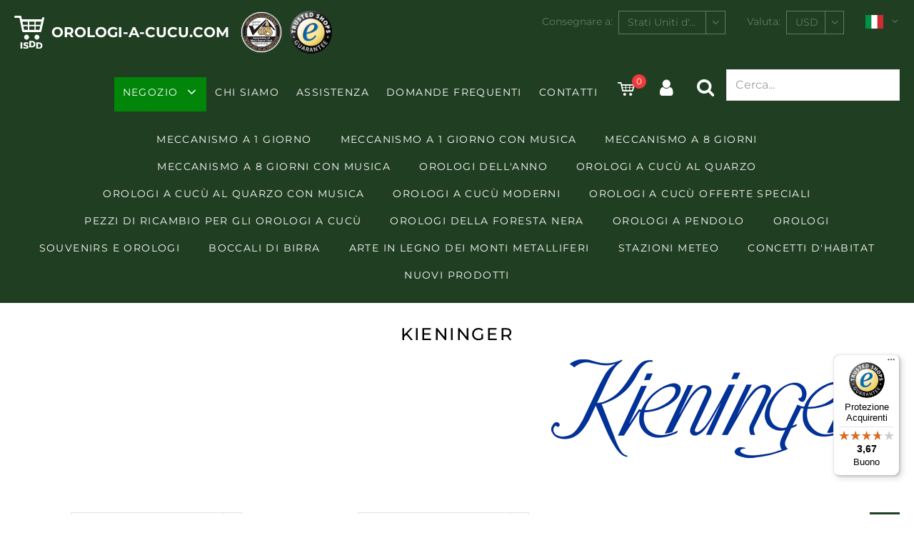

--- FILE ---
content_type: text/html
request_url: https://www.orologi-a-cucu.com/products-Kieninger.asp?UID=424807344851296&W=6&L=236&V=1&lang=i&Maker=51
body_size: 20985
content:
<!DOCTYPE html>

<html lang="it">
<head>
    <script>(function(w,d,s,l,i){w[l]=w[l]||[];w[l].push({'gtm.start':new Date().getTime(),event:'gtm.js'});var f=d.getElementsByTagName(s)[0],j=d.createElement(s),dl=l!='dataLayer'?'&l='+l:'';j.async=true;j.src='https://www.googletagmanager.com/gtm.js?id='+i+dl;f.parentNode.insertBefore(j,f);})(window,document,'script','dataLayer','GTM-5ZM2FQBM');</script>
<!--[if IE]>
<meta http-equiv="X-UA-Compatible" content="IE=edge">
<![endif] -->

<meta http-equiv="Content-Type" content="text/html; charset=UTF-8">
<meta name="HandheldFriendly" content="True">
<meta name="viewport" content="width=device-width, initial-scale=1">
<!--<link type="image/x-icon" href="images/favicon.ico" rel="icon">
<link type="image/x-icon" href="images/favicon.ico" rel="shortcut icon">
<link rel="apple-touch-icon" href="images/kuckucksuhr-icon.png" />-->
<!--
Color of Chrome Tab (mobile)
-->
<meta name="theme-color" content="#203e22">
<meta name="language" content="it"><meta name="author" content="ISDD GmbH"><meta name="publisher" content="ISDD GmbH"><meta name="copyright" content="2012 ISDD GmbH"><meta name="keywords" content="Orologio a cucú, orologi a cucú, Foresta Nera, shop, Schönwald, orologio, orologi, souvenir, fare spese, a buon prezzo, pezzi di ricambio"><meta name="description" content="L´orologio a cucú é stato inventato il 1737 nel  nostro paese Schönwald. Consegnamo solo orologi a cucú originali ed esclusivamente dalla Foresta Nera."><meta name="page-topic" content="Orologi a cucú"><meta name="audience" content="all"><meta name="expires" content="never"><meta name="page-type" content="product info"><meta name="robots" content="index, follow"><meta name="revisit-after" content="7 days"><meta name="ICBM" content="48.105618,8.20187" /><meta name="geo.position" content="48.105618,8.20187" /><meta name="geo.placename" content="Schönwald, Germany" /><meta name="geo.region" content="DE-BW" /><meta name="googlebot" content="index,follow" /><meta name="apple-mobile-web-app-title" content="Negozio"/>
<title>Kieninger | Il shop per orologi a cucù originali dalla Foresta Nera</title>
<link href="css/js-libs/easydropdown.css" rel="stylesheet" type="text/css"/>
<link href="css/js-libs/select2.min.css" rel="stylesheet" type="text/css" />
<link href="css/js-libs/mfp-lightbox.css" rel="stylesheet" type="text/css"/>

<!-- Options -->
<link href="css/js-libs/slick.css" rel="stylesheet" type="text/css"/>
<link href="css/icons.css" rel="stylesheet" type="text/css"/>
<link href="css/form.css" rel="stylesheet" type="text/css"/>
<link href="css/editor.css" rel="stylesheet" type="text/css"/>
<link href="css/grid.css" rel="stylesheet" type="text/css"/>
<link href="css/content.css" rel="stylesheet" type="text/css"/>
<link href="css/template.css" rel="stylesheet" type="text/css"/>
<link href="css/print.css" rel="stylesheet" type="text/css"/>

<script src="suche.js"></script>

<!--[if IE]>
<meta http-equiv="cleartype" content="on"><![endif] -->

    <link rel="canonical" href="https://www.orologi-a-cucu.com/products-Kieninger.asp?Maker=51"/>
</head>
<body data-desktop-width="940">

	<!-- Header -->
    <noscript><iframe src="https://www.googletagmanager.com/ns.html?id=GTM-5ZM2FQBM" height="0" width="0" style="display:none;visibility:hidden"></iframe></noscript>
<header class="header js-fix-header-on-scroll">
	<div class="content-wrapper-size--wide">
		<div class="header__wrapper clean-link-styles">
			<div class="header__logo-wrapper flex-space-between">
				<div class="header__logo">
					<a href="default.asp?UID=424807344851296&amp;W=6&amp;L=236&amp;V=1&amp;lang=i" class="clean">
						<img src="images/logo-isdd.svg" alt="ISDD" />
						<span>orologi-a-cucu.com</span>
					</a>
				</div>
				<div class="header__cert">
					<a href="http://www.black-forest.org" target="_blank"><img src="images/cert-of-authenticity.png" alt="Qualitätszertifikat / Certification Authenticity, geprüft durch VdS / approved by Association of Black Forest Clock" /></a>
                        
					<a href="https://www.trustedshops.com/shop/certificate.php?shop_id=X1A71CB3A180F2C42B0AD05A24C1D1C15" target="_blank"><img src="images/trusted-shops.png" alt="Trusted Shops seal of approval - Click to verify." />
                    
					</a>
				</div>
			</div>
			<form id="user-settings" class="header__top-menu" action="#" method="get">
				<div class="header__top-menu__item phone-wrapper">
					<a class="cs-icon-phone" href="tel:+49772277154"><span>+49 7722 77154</span></a>
				</div>
				<div class="header__top-menu__item mail-wrapper">
					<a class="cs-icon-mail-alt" href="mailto:post@orologi-a-cucu.com"><span>Indirizzo E-Mail</span></a>
				</div>
                
				    <div class="country-select header__top-menu__item form-field-wrapper">
					    <label for="country">Consegnare a:</label>
					    <select name="L" id="country" class="js-select-2">
						    
							    <option value="11">Afghanistan</option>
							    
							    <option value="13">Albania</option>
							    
							    <option value="14">Algeria</option>
							    
							    <option value="16">Andorra</option>
							    
							    <option value="17">Angola</option>
							    
							    <option value="18">Anguilla</option>
							    
							    <option value="19">Antartide</option>
							    
							    <option value="20">Antigua e Barbuda</option>
							    
							    <option value="190">Arabia Saudita</option>
							    
							    <option value="22">Argentinien</option>
							    
							    <option value="23">Armenia</option>
							    
							    <option value="24">Aruba</option>
							    
							    <option value="205">Ascensione, Sant'Elena, Tristan de Cunha</option>
							    
							    <option value="27">Australia</option>
							    
							    <option value="166">Austria</option>
							    
							    <option value="169">Autorità Nazionale Palestinese</option>
							    
							    <option value="25">Azerbaigian</option>
							    
							    <option value="28">Bahamas</option>
							    
							    <option value="29">Bahrain</option>
							    
							    <option value="30">Bangladesh</option>
							    
							    <option value="31">Barbados</option>
							    
							    <option value="32">Belgio</option>
							    
							    <option value="33">Belize</option>
							    
							    <option value="34">Benin</option>
							    
							    <option value="35">Bermuda</option>
							    
							    <option value="36">Bhutan</option>
							    
							    <option value="969">Bielorussia</option>
							    
							    <option value="38">Bolivia</option>
							    
							    <option value="156">Bonaire</option>
							    
							    <option value="39">Bosnia-Erzegovina</option>
							    
							    <option value="40">Botswana</option>
							    
							    <option value="42">Brasile</option>
							    
							    <option value="44">Brunei Darussalam</option>
							    
							    <option value="45">Bulgaria</option>
							    
							    <option value="46">Burkina Faso</option>
							    
							    <option value="47">Burundi</option>
							    
							    <option value="105">Cambogia</option>
							    
							    <option value="106">Camerun</option>
							    
							    <option value="107">Canada</option>
							    
							    <option value="108">Capo Verde</option>
							    
							    <option value="225">Ciad</option>
							    
							    <option value="49">Cile</option>
							    
							    <option value="50">Cina</option>
							    
							    <option value="248">Cipro</option>
							    
							    <option value="240">Città del Vaticano</option>
							    
							    <option value="114">Colombia</option>
							    
							    <option value="115">Comore</option>
							    
							    <option value="116">Congo</option>
							    
							    <option value="161">Corea del Nord</option>
							    
							    <option value="212">Corea del Sud</option>
							    
							    <option value="54">Costa d'Avorio</option>
							    
							    <option value="53">Costa Rica</option>
							    
							    <option value="118">Croazia</option>
							    
							    <option value="119">Cuba</option>
							    
							    <option value="1833">Curacao</option>
							    
							    <option value="55">Danimarca</option>
							    
							    <option value="57">Dominica</option>
							    
							    <option value="60">Ecuador</option>
							    
							    <option value="12">Egitto</option>
							    
							    <option value="61">El Salvador</option>
							    
							    <option value="242">Emirati Arabi Uniti</option>
							    
							    <option value="62">Eritrea</option>
							    
							    <option value="63">Estonia</option>
							    
							    <option value="26">Etiopia</option>
							    
							    <option value="66">Figi</option>
							    
							    <option value="175">Filippine</option>
							    
							    <option value="67">Finlandia</option>
							    
							    <option value="68">Francia</option>
							    
							    <option value="72">Gabon</option>
							    
							    <option value="73">Gambia</option>
							    
							    <option value="74">Georgia</option>
							    
							    <option value="211">Georgia del Sud e isole Sandwich meridionali</option>
							    
							    <option value="56">Germania</option>
							    
							    <option value="75">Ghana</option>
							    
							    <option value="99">Giamaica</option>
							    
							    <option value="100">Giappone</option>
							    
							    <option value="76">Gibilterra</option>
							    
							    <option value="59">Gibuti</option>
							    
							    <option value="102">Giordania</option>
							    
							    <option value="78">Grecia</option>
							    
							    <option value="77">Grenada</option>
							    
							    <option value="79">Groenlandia</option>
							    
							    <option value="81">Guadalupa</option>
							    
							    <option value="82">Guam</option>
							    
							    <option value="83">Guatemala</option>
							    
							    <option value="728">Guernsey</option>
							    
							    <option value="84">Guinea</option>
							    
							    <option value="21">Guinea Equatoriale</option>
							    
							    <option value="85">Guinea-Bissau</option>
							    
							    <option value="86">Guyana</option>
							    
							    <option value="70">Guyana francese</option>
							    
							    <option value="87">Haiti</option>
							    
							    <option value="89">Honduras</option>
							    
							    <option value="90">Hong Kong</option>
							    
							    <option value="91">India</option>
							    
							    <option value="92">Indonesia</option>
							    
							    <option value="94">Iran</option>
							    
							    <option value="93">Iraq</option>
							    
							    <option value="95">Irlanda</option>
							    
							    <option value="96">Islanda</option>
							    
							    <option value="245">Isola del Natale</option>
							    
							    <option value="163">Isola Norfolk</option>
							    
							    <option value="726">Isole Canarie</option>
							    
							    <option value="48">Isole Cayman</option>
							    
							    <option value="51">Isole Cocos e Keeling</option>
							    
							    <option value="52">Isole Cook</option>
							    
							    <option value="65">Isole Fær Øer</option>
							    
							    <option value="64">Isole Falkland</option>
							    
							    <option value="162">Isole Marianne Settentrionali</option>
							    
							    <option value="138">Isole Marshall</option>
							    
							    <option value="201">Isole Salomone</option>
							    
							    <option value="104">Isole Vergini americane</option>
							    
							    <option value="103">Isole Vergini britanniche</option>
							    
							    <option value="97">Israele</option>
							    
							    <option value="98">Italia</option>
							    
							    <option value="109">Kazakistan</option>
							    
							    <option value="111">Kenya</option>
							    
							    <option value="112">Kirghizistan</option>
							    
							    <option value="113">Kiribati</option>
							    
							    <option value="1831">Kosovo</option>
							    
							    <option value="120">Kuwait</option>
							    
							    <option value="121">Laos</option>
							    
							    <option value="122">Lesotho</option>
							    
							    <option value="123">Lettonia</option>
							    
							    <option value="124">Libano</option>
							    
							    <option value="125">Liberia</option>
							    
							    <option value="126">Libia</option>
							    
							    <option value="127">Liechtenstein</option>
							    
							    <option value="128">Lituania</option>
							    
							    <option value="129">Lussemburgo</option>
							    
							    <option value="130">Macao</option>
							    
							    <option value="143">Macedonia</option>
							    
							    <option value="131">Madagascar</option>
							    
							    <option value="132">Malawi</option>
							    
							    <option value="134">Maldive</option>
							    
							    <option value="133">Malesia</option>
							    
							    <option value="135">Mali</option>
							    
							    <option value="136">Malta</option>
							    
							    <option value="137">Marocco</option>
							    
							    <option value="139">Martinica</option>
							    
							    <option value="140">Mauritania</option>
							    
							    <option value="141">Mauritius</option>
							    
							    <option value="142">Mayotte</option>
							    
							    <option value="144">Messico</option>
							    
							    <option value="145">Micronesia</option>
							    
							    <option value="180">Moldavia</option>
							    
							    <option value="146">Monaco</option>
							    
							    <option value="147">Mongolia</option>
							    
							    <option value="194">Montenegro</option>
							    
							    <option value="148">Montserrat (isola)</option>
							    
							    <option value="149">Mozambico</option>
							    
							    <option value="37">Myanmar</option>
							    
							    <option value="150">Namibia</option>
							    
							    <option value="151">Nauru</option>
							    
							    <option value="152">Nepal</option>
							    
							    <option value="159">Nicaragua</option>
							    
							    <option value="157">Niger</option>
							    
							    <option value="158">Nigeria</option>
							    
							    <option value="160">Niue</option>
							    
							    <option value="164">Norvegia</option>
							    
							    <option value="153">Nuova Caledonia</option>
							    
							    <option value="154">Nuova Zelanda</option>
							    
							    <option value="165">Oman</option>
							    
							    <option value="155">Paesi Bassi</option>
							    
							    <option value="168">Pakistan</option>
							    
							    <option value="170">Palau</option>
							    
							    <option value="171">Panamá</option>
							    
							    <option value="172">Papua Nuova Guinea</option>
							    
							    <option value="173">Paraguay</option>
							    
							    <option value="174">Perù</option>
							    
							    <option value="176">Pitcairn</option>
							    
							    <option value="71">Polinesia francese</option>
							    
							    <option value="177">Polonia</option>
							    
							    <option value="179">Porto Rico</option>
							    
							    <option value="178">Portogallo</option>
							    
							    <option value="110">Qatar</option>
							    
							    <option value="80">Regno Unito di Gran Bretagna e Irlanda</option>
							    
							    <option value="226">Repubblica Ceca</option>
							    
							    <option value="247">Repubblica Centrafricana</option>
							    
							    <option value="117">Repubblica Democratica del Congo</option>
							    
							    <option value="58">Repubblica Dominicana</option>
							    
							    <option value="181">Riunione</option>
							    
							    <option value="183">Romania</option>
							    
							    <option value="182">Ruanda</option>
							    
							    <option value="184">Russia</option>
							    
							    <option value="185">Saint Kitts e Nevis</option>
							    
							    <option value="206">Saint Lucia</option>
							    
							    <option value="208">Saint Vincent e Grenadine</option>
							    
							    <option value="207">Saint-Pierre e Miquelon</option>
							    
							    <option value="187">Samoa</option>
							    
							    <option value="15">Samoa Americane</option>
							    
							    <option value="188">San Marino</option>
							    
							    <option value="1834">San Martino</option>
							    
							    <option value="189">São Tomé e Príncipe</option>
							    
							    <option value="193">Senegal</option>
							    
							    <option value="1832">Serbia</option>
							    
							    <option value="195">Seychelles</option>
							    
							    <option value="196">Sierra Leone</option>
							    
							    <option value="198">Singapore</option>
							    
							    <option value="216">Siria</option>
							    
							    <option value="199">Slovacchia</option>
							    
							    <option value="200">Slovenia</option>
							    
							    <option value="202">Somalia</option>
							    
							    <option value="203">Spagna</option>
							    
							    <option value="204">Sri Lanka</option>
							    
							    <option selected="selected" value="236">Stati Uniti d'America</option>
							    
							    <option value="209">Sudafrica</option>
							    
							    <option value="210">Sudan</option>
							    
							    <option value="213">Suriname</option>
							    
							    <option value="191">Svezia</option>
							    
							    <option value="192">Svizzera</option>
							    
							    <option value="215">Swaziland</option>
							    
							    <option value="217">Tagikistan</option>
							    
							    <option value="218">Taiwan</option>
							    
							    <option value="219">Tanzania</option>
							    
							    <option value="69">Terre australi e antartiche francesi</option>
							    
							    <option value="43">Territorio britannico dell'oceano Indiano</option>
							    
							    <option value="220">Thailandia</option>
							    
							    <option value="167">Timor Est</option>
							    
							    <option value="221">Togo</option>
							    
							    <option value="222">Tokelau</option>
							    
							    <option value="223">Tonga</option>
							    
							    <option value="224">Trinidad e Tobago</option>
							    
							    <option value="227">Tunisia</option>
							    
							    <option value="228">Turchia</option>
							    
							    <option value="229">Turkmenistan</option>
							    
							    <option value="230">Turks e Caicos</option>
							    
							    <option value="231">Tuvalu</option>
							    
							    <option value="233">Ucraina</option>
							    
							    <option value="232">Uganda</option>
							    
							    <option value="234">Ungheria</option>
							    
							    <option value="235">Uruguay</option>
							    
							    <option value="238">Uzbekistan</option>
							    
							    <option value="239">Vanuatu</option>
							    
							    <option value="241">Venezuela</option>
							    
							    <option value="243">Vietnam</option>
							    
							    <option value="244">Wallis e Futuna</option>
							    
							    <option value="101">Yemen</option>
							    
							    <option value="186">Zambia</option>
							    
							    <option value="197">Zimbabwe</option>
							    
					    </select>
				    </div>
				    <div class="currency-select header__top-menu__item form-field-wrapper">
					    <label for="currency">Valuta:</label>
					    <select name="W" id="currency" class="select">
					    
						    <option value="107">AED</option>
						    
						    <option value="110">ARS</option>
						    
						    <option value="8">AUD</option>
						    
						    <option value="27">BRL</option>
						    
						    <option value="9">CAD</option>
						    
						    <option value="10">CHF</option>
						    
						    <option value="106">CLP</option>
						    
						    <option value="26">CNY</option>
						    
						    <option value="112">COP</option>
						    
						    <option value="115">CZK</option>
						    
						    <option value="117">DKK</option>
						    
						    <option value="5">EUR</option>
						    
						    <option value="7">GBP</option>
						    
						    <option value="113">HKD</option>
						    
						    <option value="116">IDR</option>
						    
						    <option value="51">INR</option>
						    
						    <option value="30">JPY</option>
						    
						    <option value="101">MXN</option>
						    
						    <option value="118">MYR</option>
						    
						    <option value="120">NOK</option>
						    
						    <option value="108">NZD</option>
						    
						    <option value="114">PHP</option>
						    
						    <option value="134">PLN</option>
						    
						    <option value="136">RSD</option>
						    
						    <option value="28">RUB</option>
						    
						    <option value="133">SAR</option>
						    
						    <option value="25">SEK</option>
						    
						    <option value="119">SGD</option>
						    
						    <option value="123">TRY</option>
						    
						    <option value="122">TWD</option>
						    
						    <option selected="selected" value="6">USD</option>
						    
						    <option value="121">ZAR</option>
						    
					    </select>
                        <input type="hidden" name="UID" value="424807344851296" />
                        <input type="hidden" name="V" value="1" />
                        <input type="hidden" name="lang" value="i" />
                        <input type="hidden" name="GID" value="0" />
                        <input type="hidden" name="AID" value="0" />
				    </div>
				    <div class="header__top-menu__item language-select">
					    <a class="js-toggle-language-select__options" href="javascript:;">
                            
    						        <img src="images/flags/it.svg" alt="in italiano"/>
                                
						    <i class="cs-icon-angle-down"></i>
					    </a>
					    <div class="language-select__options">
                            
	    					    <a href="https://www.cuckooclocks.com/products.asp?UID=424807344851296&amp;W=6&amp;L=236&amp;V=1&amp;lang=e&amp;GID=0&amp;AID=0"><img src="images/flags/gb-us.svg" alt="english version" /></a>
                            
	    					    <a href="https://www.pendule-a-coucou.com/products.asp?UID=424807344851296&amp;W=6&amp;L=236&amp;V=1&amp;lang=f&amp;GID=0&amp;AID=0"><img src="images/flags/fr.svg" alt="version française" /></a>
                            
						        <a href="https://www.kuckucksuhr.net/products.asp?UID=424807344851296&amp;W=6&amp;L=236&amp;V=1&amp;lang=d&amp;GID=0&amp;AID=0"><img src="images/flags/de.svg" alt="deutsche Version" /></a>
                            
						        <a href="https://www.relojes-cucu.com/products.asp?UID=424807344851296&amp;W=6&amp;L=236&amp;V=1&amp;lang=s&amp;GID=0&amp;AID=0"><img src="images/flags/es.svg" alt="en español" /></a>
                            
						    <a href="https://www.relogios-cuco.com/products.asp?UID=424807344851296&amp;W=6&amp;L=236&amp;V=1&amp;lang=p&amp;GID=0&amp;AID=0"><img src="images/flags/br.svg" alt="em português" /></a>
                            
						        <a href="https://www.kukuschka.com/products.asp?UID=424807344851296&amp;W=6&amp;L=236&amp;V=1&amp;lang=r&amp;GID=0&amp;AID=0"><img src="images/flags/ru.svg" alt="Русский" /></a>
                            
	    					    <a href="https://www.guguzhong-germany.com/products.asp?UID=424807344851296&amp;W=6&amp;L=236&amp;V=1&amp;lang=c&amp;GID=0&amp;AID=0"><img src="images/flags/cn.svg" alt="中文" /></a>
                            
                                <a href="https://www.hatodokei.de/products.asp?UID=424807344851296&amp;W=6&amp;L=236&amp;V=1&amp;lang=j&amp;GID=0&amp;AID=0"><img src="images/flags/jp.svg" alt="日本語" /></a>
                            
						        <a href="https://www.cuckooclocks.ae/products.asp?UID=424807344851296&amp;W=6&amp;L=236&amp;V=1&amp;lang=a&amp;GID=0&amp;AID=0"><img src="images/flags/ae.svg" alt="arabic version" /></a>
                            
						        <a href="https://www.cuckooclocks.nl/products.asp?UID=424807344851296&amp;W=6&amp;L=236&amp;V=1&amp;lang=n&amp;GID=0&amp;AID=0"><img src="images/flags/nl.svg" alt="Nederlandse versie" /></a>
                            
					    </div>
				    </div>
                
			</form>
			<nav class="menu-main clean-link-styles clean-list-styles js-menu-main">
				<div class="menu-main__mobile-header flex-space-between">
					<a href="javascript:;"></a>
					<p class="menu-main__mobile-headline">Menu</p>
					<a class="cs-icon-close js-close-menu-main-mobile" href="javascript:;"></a>
				</div>
				<div class="menu-main__top-menu-items-mobile">
					<a href="#" class="menu-main__toggle-mobile-settings js-menu-main__toggle-mobile-settings">Impostazioni <i class="cs-icon-angle-down"></i></a>
					<div class="menu-main__mobile-settings js-menu-main__mobile-settings">
   						<form id="user-settings-mobile" action="#" method="get">
                            <input type="hidden" name="UID" value="424807344851296"><input type="hidden" name="V" value="1">
						    <div>
							    <label for="country-select-mobile">Consegnare a:</label>
							    <select name="L" id="country-select-mobile" class="js-select-2">
					                
						                <option value="11">Afghanistan</option>
						                
						                <option value="13">Albania</option>
						                
						                <option value="14">Algeria</option>
						                
						                <option value="16">Andorra</option>
						                
						                <option value="17">Angola</option>
						                
						                <option value="18">Anguilla</option>
						                
						                <option value="19">Antartide</option>
						                
						                <option value="20">Antigua e Barbuda</option>
						                
						                <option value="190">Arabia Saudita</option>
						                
						                <option value="22">Argentinien</option>
						                
						                <option value="23">Armenia</option>
						                
						                <option value="24">Aruba</option>
						                
						                <option value="205">Ascensione, Sant'Elena, Tristan de Cunha</option>
						                
						                <option value="27">Australia</option>
						                
						                <option value="166">Austria</option>
						                
						                <option value="169">Autorità Nazionale Palestinese</option>
						                
						                <option value="25">Azerbaigian</option>
						                
						                <option value="28">Bahamas</option>
						                
						                <option value="29">Bahrain</option>
						                
						                <option value="30">Bangladesh</option>
						                
						                <option value="31">Barbados</option>
						                
						                <option value="32">Belgio</option>
						                
						                <option value="33">Belize</option>
						                
						                <option value="34">Benin</option>
						                
						                <option value="35">Bermuda</option>
						                
						                <option value="36">Bhutan</option>
						                
						                <option value="969">Bielorussia</option>
						                
						                <option value="38">Bolivia</option>
						                
						                <option value="156">Bonaire</option>
						                
						                <option value="39">Bosnia-Erzegovina</option>
						                
						                <option value="40">Botswana</option>
						                
						                <option value="42">Brasile</option>
						                
						                <option value="44">Brunei Darussalam</option>
						                
						                <option value="45">Bulgaria</option>
						                
						                <option value="46">Burkina Faso</option>
						                
						                <option value="47">Burundi</option>
						                
						                <option value="105">Cambogia</option>
						                
						                <option value="106">Camerun</option>
						                
						                <option value="107">Canada</option>
						                
						                <option value="108">Capo Verde</option>
						                
						                <option value="225">Ciad</option>
						                
						                <option value="49">Cile</option>
						                
						                <option value="50">Cina</option>
						                
						                <option value="248">Cipro</option>
						                
						                <option value="240">Città del Vaticano</option>
						                
						                <option value="114">Colombia</option>
						                
						                <option value="115">Comore</option>
						                
						                <option value="116">Congo</option>
						                
						                <option value="161">Corea del Nord</option>
						                
						                <option value="212">Corea del Sud</option>
						                
						                <option value="54">Costa d'Avorio</option>
						                
						                <option value="53">Costa Rica</option>
						                
						                <option value="118">Croazia</option>
						                
						                <option value="119">Cuba</option>
						                
						                <option value="1833">Curacao</option>
						                
						                <option value="55">Danimarca</option>
						                
						                <option value="57">Dominica</option>
						                
						                <option value="60">Ecuador</option>
						                
						                <option value="12">Egitto</option>
						                
						                <option value="61">El Salvador</option>
						                
						                <option value="242">Emirati Arabi Uniti</option>
						                
						                <option value="62">Eritrea</option>
						                
						                <option value="63">Estonia</option>
						                
						                <option value="26">Etiopia</option>
						                
						                <option value="66">Figi</option>
						                
						                <option value="175">Filippine</option>
						                
						                <option value="67">Finlandia</option>
						                
						                <option value="68">Francia</option>
						                
						                <option value="72">Gabon</option>
						                
						                <option value="73">Gambia</option>
						                
						                <option value="74">Georgia</option>
						                
						                <option value="211">Georgia del Sud e isole Sandwich meridionali</option>
						                
						                <option value="56">Germania</option>
						                
						                <option value="75">Ghana</option>
						                
						                <option value="99">Giamaica</option>
						                
						                <option value="100">Giappone</option>
						                
						                <option value="76">Gibilterra</option>
						                
						                <option value="59">Gibuti</option>
						                
						                <option value="102">Giordania</option>
						                
						                <option value="78">Grecia</option>
						                
						                <option value="77">Grenada</option>
						                
						                <option value="79">Groenlandia</option>
						                
						                <option value="81">Guadalupa</option>
						                
						                <option value="82">Guam</option>
						                
						                <option value="83">Guatemala</option>
						                
						                <option value="728">Guernsey</option>
						                
						                <option value="84">Guinea</option>
						                
						                <option value="21">Guinea Equatoriale</option>
						                
						                <option value="85">Guinea-Bissau</option>
						                
						                <option value="86">Guyana</option>
						                
						                <option value="70">Guyana francese</option>
						                
						                <option value="87">Haiti</option>
						                
						                <option value="89">Honduras</option>
						                
						                <option value="90">Hong Kong</option>
						                
						                <option value="91">India</option>
						                
						                <option value="92">Indonesia</option>
						                
						                <option value="94">Iran</option>
						                
						                <option value="93">Iraq</option>
						                
						                <option value="95">Irlanda</option>
						                
						                <option value="96">Islanda</option>
						                
						                <option value="245">Isola del Natale</option>
						                
						                <option value="163">Isola Norfolk</option>
						                
						                <option value="726">Isole Canarie</option>
						                
						                <option value="48">Isole Cayman</option>
						                
						                <option value="51">Isole Cocos e Keeling</option>
						                
						                <option value="52">Isole Cook</option>
						                
						                <option value="65">Isole Fær Øer</option>
						                
						                <option value="64">Isole Falkland</option>
						                
						                <option value="162">Isole Marianne Settentrionali</option>
						                
						                <option value="138">Isole Marshall</option>
						                
						                <option value="201">Isole Salomone</option>
						                
						                <option value="104">Isole Vergini americane</option>
						                
						                <option value="103">Isole Vergini britanniche</option>
						                
						                <option value="97">Israele</option>
						                
						                <option value="98">Italia</option>
						                
						                <option value="109">Kazakistan</option>
						                
						                <option value="111">Kenya</option>
						                
						                <option value="112">Kirghizistan</option>
						                
						                <option value="113">Kiribati</option>
						                
						                <option value="1831">Kosovo</option>
						                
						                <option value="120">Kuwait</option>
						                
						                <option value="121">Laos</option>
						                
						                <option value="122">Lesotho</option>
						                
						                <option value="123">Lettonia</option>
						                
						                <option value="124">Libano</option>
						                
						                <option value="125">Liberia</option>
						                
						                <option value="126">Libia</option>
						                
						                <option value="127">Liechtenstein</option>
						                
						                <option value="128">Lituania</option>
						                
						                <option value="129">Lussemburgo</option>
						                
						                <option value="130">Macao</option>
						                
						                <option value="143">Macedonia</option>
						                
						                <option value="131">Madagascar</option>
						                
						                <option value="132">Malawi</option>
						                
						                <option value="134">Maldive</option>
						                
						                <option value="133">Malesia</option>
						                
						                <option value="135">Mali</option>
						                
						                <option value="136">Malta</option>
						                
						                <option value="137">Marocco</option>
						                
						                <option value="139">Martinica</option>
						                
						                <option value="140">Mauritania</option>
						                
						                <option value="141">Mauritius</option>
						                
						                <option value="142">Mayotte</option>
						                
						                <option value="144">Messico</option>
						                
						                <option value="145">Micronesia</option>
						                
						                <option value="180">Moldavia</option>
						                
						                <option value="146">Monaco</option>
						                
						                <option value="147">Mongolia</option>
						                
						                <option value="194">Montenegro</option>
						                
						                <option value="148">Montserrat (isola)</option>
						                
						                <option value="149">Mozambico</option>
						                
						                <option value="37">Myanmar</option>
						                
						                <option value="150">Namibia</option>
						                
						                <option value="151">Nauru</option>
						                
						                <option value="152">Nepal</option>
						                
						                <option value="159">Nicaragua</option>
						                
						                <option value="157">Niger</option>
						                
						                <option value="158">Nigeria</option>
						                
						                <option value="160">Niue</option>
						                
						                <option value="164">Norvegia</option>
						                
						                <option value="153">Nuova Caledonia</option>
						                
						                <option value="154">Nuova Zelanda</option>
						                
						                <option value="165">Oman</option>
						                
						                <option value="155">Paesi Bassi</option>
						                
						                <option value="168">Pakistan</option>
						                
						                <option value="170">Palau</option>
						                
						                <option value="171">Panamá</option>
						                
						                <option value="172">Papua Nuova Guinea</option>
						                
						                <option value="173">Paraguay</option>
						                
						                <option value="174">Perù</option>
						                
						                <option value="176">Pitcairn</option>
						                
						                <option value="71">Polinesia francese</option>
						                
						                <option value="177">Polonia</option>
						                
						                <option value="179">Porto Rico</option>
						                
						                <option value="178">Portogallo</option>
						                
						                <option value="110">Qatar</option>
						                
						                <option value="80">Regno Unito di Gran Bretagna e Irlanda</option>
						                
						                <option value="226">Repubblica Ceca</option>
						                
						                <option value="247">Repubblica Centrafricana</option>
						                
						                <option value="117">Repubblica Democratica del Congo</option>
						                
						                <option value="58">Repubblica Dominicana</option>
						                
						                <option value="181">Riunione</option>
						                
						                <option value="183">Romania</option>
						                
						                <option value="182">Ruanda</option>
						                
						                <option value="184">Russia</option>
						                
						                <option value="185">Saint Kitts e Nevis</option>
						                
						                <option value="206">Saint Lucia</option>
						                
						                <option value="208">Saint Vincent e Grenadine</option>
						                
						                <option value="207">Saint-Pierre e Miquelon</option>
						                
						                <option value="187">Samoa</option>
						                
						                <option value="15">Samoa Americane</option>
						                
						                <option value="188">San Marino</option>
						                
						                <option value="1834">San Martino</option>
						                
						                <option value="189">São Tomé e Príncipe</option>
						                
						                <option value="193">Senegal</option>
						                
						                <option value="1832">Serbia</option>
						                
						                <option value="195">Seychelles</option>
						                
						                <option value="196">Sierra Leone</option>
						                
						                <option value="198">Singapore</option>
						                
						                <option value="216">Siria</option>
						                
						                <option value="199">Slovacchia</option>
						                
						                <option value="200">Slovenia</option>
						                
						                <option value="202">Somalia</option>
						                
						                <option value="203">Spagna</option>
						                
						                <option value="204">Sri Lanka</option>
						                
						                <option selected value="236">Stati Uniti d'America</option>
						                
						                <option value="209">Sudafrica</option>
						                
						                <option value="210">Sudan</option>
						                
						                <option value="213">Suriname</option>
						                
						                <option value="191">Svezia</option>
						                
						                <option value="192">Svizzera</option>
						                
						                <option value="215">Swaziland</option>
						                
						                <option value="217">Tagikistan</option>
						                
						                <option value="218">Taiwan</option>
						                
						                <option value="219">Tanzania</option>
						                
						                <option value="69">Terre australi e antartiche francesi</option>
						                
						                <option value="43">Territorio britannico dell'oceano Indiano</option>
						                
						                <option value="220">Thailandia</option>
						                
						                <option value="167">Timor Est</option>
						                
						                <option value="221">Togo</option>
						                
						                <option value="222">Tokelau</option>
						                
						                <option value="223">Tonga</option>
						                
						                <option value="224">Trinidad e Tobago</option>
						                
						                <option value="227">Tunisia</option>
						                
						                <option value="228">Turchia</option>
						                
						                <option value="229">Turkmenistan</option>
						                
						                <option value="230">Turks e Caicos</option>
						                
						                <option value="231">Tuvalu</option>
						                
						                <option value="233">Ucraina</option>
						                
						                <option value="232">Uganda</option>
						                
						                <option value="234">Ungheria</option>
						                
						                <option value="235">Uruguay</option>
						                
						                <option value="238">Uzbekistan</option>
						                
						                <option value="239">Vanuatu</option>
						                
						                <option value="241">Venezuela</option>
						                
						                <option value="243">Vietnam</option>
						                
						                <option value="244">Wallis e Futuna</option>
						                
						                <option value="101">Yemen</option>
						                
						                <option value="186">Zambia</option>
						                
						                <option value="197">Zimbabwe</option>
						                
				                </select>
						    </div>
						    <div>
							    <label for="currency-select-mobile">Valuta:</label>
							    <select name="W" id="currency-select-mobile" class="select">
					            
						            <option value="107">AED</option>
						            
						            <option value="110">ARS</option>
						            
						            <option value="8">AUD</option>
						            
						            <option value="27">BRL</option>
						            
						            <option value="9">CAD</option>
						            
						            <option value="10">CHF</option>
						            
						            <option value="106">CLP</option>
						            
						            <option value="26">CNY</option>
						            
						            <option value="112">COP</option>
						            
						            <option value="115">CZK</option>
						            
						            <option value="117">DKK</option>
						            
						            <option value="5">EUR</option>
						            
						            <option value="7">GBP</option>
						            
						            <option value="113">HKD</option>
						            
						            <option value="116">IDR</option>
						            
						            <option value="51">INR</option>
						            
						            <option value="30">JPY</option>
						            
						            <option value="101">MXN</option>
						            
						            <option value="118">MYR</option>
						            
						            <option value="120">NOK</option>
						            
						            <option value="108">NZD</option>
						            
						            <option value="114">PHP</option>
						            
						            <option value="134">PLN</option>
						            
						            <option value="136">RSD</option>
						            
						            <option value="28">RUB</option>
						            
						            <option value="133">SAR</option>
						            
						            <option value="25">SEK</option>
						            
						            <option value="119">SGD</option>
						            
						            <option value="123">TRY</option>
						            
						            <option value="122">TWD</option>
						            
						            <option selected value="6">USD</option>
						            
						            <option value="121">ZAR</option>
						            
					            </select>
						    </div>
						    <div>
							    <label for="language-select-mobile">Lingua:</label>
							    <select name="lang" id="language-select-mobile" class="select">
								    <option value="d">deutsche Version</option>
                                    <option value="e">english version</option>
						            <option value="f">version française</option>
						            <option selected value="i">in italiano</option>
						            <option value="s">en español</option>
						            <option value="p">em português</option>
						            <option value="r">Русский</option>
						            <option value="c">中文</option>
						            <option value="j">日本語</option>
						            <option value="a">arabic version</option>
						            <option value="n">Nederlandse versie</option>
							    </select>
						    </div>
                        </form>
					</div>
				</div>
				<ul class="menu-main__list menu-main__list--level-1">
                    
    					<li class="menu-main__item menu-main__item--level-1 js-menu-main__item js-menu-main__item--level-1 has-children current">
                    
						<a href="products.asp?UID=424807344851296&amp;W=6&amp;L=236&amp;V=1&amp;lang=i" class="cs-icon-angle-down menu-main__link menu-main__link--has-children js-menu-main__link--has-children">Negozio</a>
						<ul class="menu-main__list menu-main__list--level-2">
							<li class="menu-main__mobile-header flex-space-between">
								<a class="cs-icon-angle-left menu-main__level-up js-menu-main-mobile-level-up" href="javascript:;"></a>
								<p class="menu-main__mobile-headline">Negozio</p>
								<a class="cs-icon-close js-close-menu-main-mobile" href="javascript:;"></a>
							</li>
							<li class="menu-main__item menu-main__item--level-2 menu-overview show-on-touch-device">
								<a href="products.asp?UID=424807344851296&amp;W=6&amp;L=236&amp;V=1&amp;lang=i" class="menu-main__link">
									Home:Negozio
								</a>
							</li>
			                
							        <li class="menu-main__item menu-main__item--level-2 js-menu-main__item">
								        <a href="products-Meccanismo-a-1-giorno.asp?UID=424807344851296&amp;W=6&amp;L=236&amp;V=1&amp;lang=i&amp;GID=80" class="menu-main__link">Meccanismo a 1 giorno</a>
							        </li>
                                    
							        <li class="menu-main__item menu-main__item--level-2 js-menu-main__item">
								        <a href="products-Meccanismo-a-1-giorno-con-musica.asp?UID=424807344851296&amp;W=6&amp;L=236&amp;V=1&amp;lang=i&amp;GID=82" class="menu-main__link">Meccanismo a 1 giorno con musica</a>
							        </li>
                                    
							        <li class="menu-main__item menu-main__item--level-2 js-menu-main__item">
								        <a href="products-Meccanismo-a-8-giorni.asp?UID=424807344851296&amp;W=6&amp;L=236&amp;V=1&amp;lang=i&amp;GID=83" class="menu-main__link">Meccanismo a 8 giorni</a>
							        </li>
                                    
							        <li class="menu-main__item menu-main__item--level-2 js-menu-main__item">
								        <a href="products-Meccanismo-a-8-giorni-con-musica.asp?UID=424807344851296&amp;W=6&amp;L=236&amp;V=1&amp;lang=i&amp;GID=84" class="menu-main__link">Meccanismo a 8 giorni con musica</a>
							        </li>
                                    
							        <li class="menu-main__item menu-main__item--level-2 js-menu-main__item">
								        <a href="products-Orologi-dell%27anno.asp?UID=424807344851296&amp;W=6&amp;L=236&amp;V=1&amp;lang=i&amp;GID=104" class="menu-main__link">Orologi dell'anno</a>
							        </li>
                                    
							        <li class="menu-main__item menu-main__item--level-2 js-menu-main__item">
								        <a href="products-Orologi-a-cuc%C3%B9-al-quarzo.asp?UID=424807344851296&amp;W=6&amp;L=236&amp;V=1&amp;lang=i&amp;GID=221" class="menu-main__link">Orologi a cucù al quarzo</a>
							        </li>
                                    
							        <li class="menu-main__item menu-main__item--level-2 js-menu-main__item">
								        <a href="products-Orologi-a-cuc%C3%B9-al-quarzo-con-musica.asp?UID=424807344851296&amp;W=6&amp;L=236&amp;V=1&amp;lang=i&amp;GID=384" class="menu-main__link">Orologi a cucù al quarzo con musica</a>
							        </li>
                                    
							            <li class="menu-main__item menu-main__item--level-2 has-children js-menu-main__item">
								            <a href="products-Orologi-a-cuc%C3%B9-moderni.asp?UID=424807344851296&amp;W=6&amp;L=236&amp;V=1&amp;lang=i&amp;GID=290" class="menu-main__link menu-main__link--has-children js-menu-main__link--has-children">Orologi a cucù moderni</a>
								            <a href="#" class="toggle-sub-menu cs-icon-angle-down js-toggle-menu-item"></a>
								            <ul class="menu-main__list menu-main__list--level-3">
									            <li class="menu-main__mobile-header flex-space-between">
										            <a class="cs-icon-angle-left menu-main__level-up js-menu-main-mobile-level-up" href="javascript:;"></a>
										            <p class="menu-main__mobile-headline">Orologi a cucù moderni</p>
										            <a class="cs-icon-close js-close-menu-main-mobile" href="javascript:;"></a>
									            </li>
									            <li class="menu-main__item menu-main__item--level-2 menu-overview">
										            <a href="products-Orologi-a-cuc%C3%B9-moderni.asp?UID=424807344851296&amp;W=6&amp;L=236&amp;V=1&amp;lang=i&amp;GID=290" class="menu-main__link">
											            Home:Orologi a cucù moderni
										            </a>
									            </li>
                                                
									                    <li class="menu-main__item menu-main__item--level-3 js-menu-main__item">
										                    <a href="products-Meccanismo-a-1-giorno.asp?UID=424807344851296&amp;W=6&amp;L=236&amp;V=1&amp;lang=i&amp;GID=291" class="menu-main__link">Meccanismo a 1 giorno</a>
									                    </li>
                                                        
									                    <li class="menu-main__item menu-main__item--level-3 js-menu-main__item">
										                    <a href="products-Meccanismo-a-8-giorni.asp?UID=424807344851296&amp;W=6&amp;L=236&amp;V=1&amp;lang=i&amp;GID=382" class="menu-main__link">Meccanismo a 8 giorni</a>
									                    </li>
                                                        
									                    <li class="menu-main__item menu-main__item--level-3 js-menu-main__item">
										                    <a href="products-Al-quarzo.asp?UID=424807344851296&amp;W=6&amp;L=236&amp;V=1&amp;lang=i&amp;GID=383" class="menu-main__link">Al quarzo</a>
									                    </li>
                                                        
                                            </ul>
                                        </li>
                                    
							        <li class="menu-main__item menu-main__item--level-2 js-menu-main__item">
								        <a href="products-Orologi-a-cuc%C3%B9-offerte-speciali.asp?UID=424807344851296&amp;W=6&amp;L=236&amp;V=1&amp;lang=i&amp;GID=261" class="menu-main__link">Orologi a cucù offerte speciali</a>
							        </li>
                                    
							            <li class="menu-main__item menu-main__item--level-2 has-children js-menu-main__item">
								            <a href="products-Pezzi-di-ricambio-per-gli-orologi-a-cuc%C3%B9.asp?UID=424807344851296&amp;W=6&amp;L=236&amp;V=1&amp;lang=i&amp;GID=95" class="menu-main__link menu-main__link--has-children js-menu-main__link--has-children">Pezzi di ricambio per gli orologi a cucù</a>
								            <a href="#" class="toggle-sub-menu cs-icon-angle-down js-toggle-menu-item"></a>
								            <ul class="menu-main__list menu-main__list--level-3">
									            <li class="menu-main__mobile-header flex-space-between">
										            <a class="cs-icon-angle-left menu-main__level-up js-menu-main-mobile-level-up" href="javascript:;"></a>
										            <p class="menu-main__mobile-headline">Pezzi di ricambio per gli orologi a cucù</p>
										            <a class="cs-icon-close js-close-menu-main-mobile" href="javascript:;"></a>
									            </li>
									            <li class="menu-main__item menu-main__item--level-2 menu-overview">
										            <a href="products-Pezzi-di-ricambio-per-gli-orologi-a-cuc%C3%B9.asp?UID=424807344851296&amp;W=6&amp;L=236&amp;V=1&amp;lang=i&amp;GID=95" class="menu-main__link">
											            Home:Pezzi di ricambio per gli orologi a cucù
										            </a>
									            </li>
                                                
									                    <li class="menu-main__item menu-main__item--level-3 js-menu-main__item">
										                    <a href="products-Lancette.asp?UID=424807344851296&amp;W=6&amp;L=236&amp;V=1&amp;lang=i&amp;GID=99" class="menu-main__link">Lancette</a>
									                    </li>
                                                        
									                    <li class="menu-main__item menu-main__item--level-3 js-menu-main__item">
										                    <a href="products-Pesi.asp?UID=424807344851296&amp;W=6&amp;L=236&amp;V=1&amp;lang=i&amp;GID=100" class="menu-main__link">Pesi</a>
									                    </li>
                                                        
									                    <li class="menu-main__item menu-main__item--level-3 js-menu-main__item">
										                    <a href="products-Pendoli.asp?UID=424807344851296&amp;W=6&amp;L=236&amp;V=1&amp;lang=i&amp;GID=101" class="menu-main__link">Pendoli</a>
									                    </li>
                                                        
									                    <li class="menu-main__item menu-main__item--level-3 js-menu-main__item">
										                    <a href="products-Catene%2C-ganci%2C-anelli.asp?UID=424807344851296&amp;W=6&amp;L=236&amp;V=1&amp;lang=i&amp;GID=217" class="menu-main__link">Catene, ganci, anelli</a>
									                    </li>
                                                        
									                    <li class="menu-main__item menu-main__item--level-3 js-menu-main__item">
										                    <a href="products-Pifferi-del-cuculo.asp?UID=424807344851296&amp;W=6&amp;L=236&amp;V=1&amp;lang=i&amp;GID=218" class="menu-main__link">Pifferi del cuculo</a>
									                    </li>
                                                        
									                    <li class="menu-main__item menu-main__item--level-3 js-menu-main__item">
										                    <a href="products-Meccanicmi-degli%27orologi.asp?UID=424807344851296&amp;W=6&amp;L=236&amp;V=1&amp;lang=i&amp;GID=114" class="menu-main__link">Meccanicmi degli'orologi</a>
									                    </li>
                                                        
									                    <li class="menu-main__item menu-main__item--level-3 js-menu-main__item">
										                    <a href="products-Meccanismi-musicali.asp?UID=424807344851296&amp;W=6&amp;L=236&amp;V=1&amp;lang=i&amp;GID=311" class="menu-main__link">Meccanismi musicali</a>
									                    </li>
                                                        
                                            </ul>
                                        </li>
                                    
							        <li class="menu-main__item menu-main__item--level-2 js-menu-main__item">
								        <a href="products-Orologi-della-Foresta-Nera.asp?UID=424807344851296&amp;W=6&amp;L=236&amp;V=1&amp;lang=i&amp;GID=318" class="menu-main__link">Orologi della Foresta Nera</a>
							        </li>
                                    
							        <li class="menu-main__item menu-main__item--level-2 js-menu-main__item">
								        <a href="products-Orologi-a-pendolo.asp?UID=424807344851296&amp;W=6&amp;L=236&amp;V=1&amp;lang=i&amp;GID=96" class="menu-main__link">Orologi a pendolo</a>
							        </li>
                                    
							            <li class="menu-main__item menu-main__item--level-2 has-children js-menu-main__item">
								            <a href="products-Orologi.asp?UID=424807344851296&amp;W=6&amp;L=236&amp;V=1&amp;lang=i&amp;GID=547" class="menu-main__link menu-main__link--has-children js-menu-main__link--has-children">Orologi</a>
								            <a href="#" class="toggle-sub-menu cs-icon-angle-down js-toggle-menu-item"></a>
								            <ul class="menu-main__list menu-main__list--level-3">
									            <li class="menu-main__mobile-header flex-space-between">
										            <a class="cs-icon-angle-left menu-main__level-up js-menu-main-mobile-level-up" href="javascript:;"></a>
										            <p class="menu-main__mobile-headline">Orologi</p>
										            <a class="cs-icon-close js-close-menu-main-mobile" href="javascript:;"></a>
									            </li>
									            <li class="menu-main__item menu-main__item--level-2 menu-overview">
										            <a href="products-Orologi.asp?UID=424807344851296&amp;W=6&amp;L=236&amp;V=1&amp;lang=i&amp;GID=547" class="menu-main__link">
											            Home:Orologi
										            </a>
									            </li>
                                                
									                    <li class="menu-main__item menu-main__item--level-3 js-menu-main__item">
										                    <a href="products-Al-quarzo.asp?UID=424807344851296&amp;W=6&amp;L=236&amp;V=1&amp;lang=i&amp;GID=381" class="menu-main__link">Al quarzo</a>
									                    </li>
                                                        
									                    <li class="menu-main__item menu-main__item--level-3 js-menu-main__item">
										                    <a href="products-Meccanismo-a-8-giorni.asp?UID=424807344851296&amp;W=6&amp;L=236&amp;V=1&amp;lang=i&amp;GID=548" class="menu-main__link">Meccanismo a 8 giorni</a>
									                    </li>
                                                        
									                    <li class="menu-main__item menu-main__item--level-3 js-menu-main__item">
										                    <a href="products-Meccanismo-a-14-giorni.asp?UID=424807344851296&amp;W=6&amp;L=236&amp;V=1&amp;lang=i&amp;GID=549" class="menu-main__link">Meccanismo a 14 giorni</a>
									                    </li>
                                                        
									                    <li class="menu-main__item menu-main__item--level-3 js-menu-main__item">
										                    <a href="products-Meccanismo-a-31-giorni.asp?UID=424807344851296&amp;W=6&amp;L=236&amp;V=1&amp;lang=i&amp;GID=575" class="menu-main__link">Meccanismo a 31 giorni</a>
									                    </li>
                                                        
                                            </ul>
                                        </li>
                                    
							            <li class="menu-main__item menu-main__item--level-2 has-children js-menu-main__item">
								            <a href="products-Souvenirs-e-orologi.asp?UID=424807344851296&amp;W=6&amp;L=236&amp;V=1&amp;lang=i&amp;GID=107" class="menu-main__link menu-main__link--has-children js-menu-main__link--has-children">Souvenirs e orologi</a>
								            <a href="#" class="toggle-sub-menu cs-icon-angle-down js-toggle-menu-item"></a>
								            <ul class="menu-main__list menu-main__list--level-3">
									            <li class="menu-main__mobile-header flex-space-between">
										            <a class="cs-icon-angle-left menu-main__level-up js-menu-main-mobile-level-up" href="javascript:;"></a>
										            <p class="menu-main__mobile-headline">Souvenirs e orologi</p>
										            <a class="cs-icon-close js-close-menu-main-mobile" href="javascript:;"></a>
									            </li>
									            <li class="menu-main__item menu-main__item--level-2 menu-overview">
										            <a href="products-Souvenirs-e-orologi.asp?UID=424807344851296&amp;W=6&amp;L=236&amp;V=1&amp;lang=i&amp;GID=107" class="menu-main__link">
											            Home:Souvenirs e orologi
										            </a>
									            </li>
                                                
							                            <li class="menu-main__item menu-main__item--level-3 has-children js-menu-main__item">
								                            <a href="products-Orologi-dalla-Foresta-Nera-in-miniatura.asp?UID=424807344851296&amp;W=6&amp;L=236&amp;V=1&amp;lang=i&amp;GID=278" class="menu-main__link menu-main__link--has-children js-menu-main__link--has-children">Orologi dalla Foresta Nera in miniatura</a>
								                            <a href="#" class="toggle-sub-menu cs-icon-angle-down js-toggle-menu-item"></a>
								                            <ul class="menu-main__list menu-main__list--level-4">
									                            <li class="menu-main__mobile-header flex-space-between">
										                            <a class="cs-icon-angle-left menu-main__level-up js-menu-main-mobile-level-up" href="javascript:;"></a>
										                            <p class="menu-main__mobile-headline">Orologi dalla Foresta Nera in miniatura</p>
										                            <a class="cs-icon-close js-close-menu-main-mobile" href="javascript:;"></a>
									                            </li>
									                            <li class="menu-main__item menu-main__item--level-3 menu-overview">
										                            <a href="products-Orologi-dalla-Foresta-Nera-in-miniatura.asp?UID=424807344851296&amp;W=6&amp;L=236&amp;V=1&amp;lang=i&amp;GID=278" class="menu-main__link">
											                            Home:Orologi dalla Foresta Nera in miniatura
										                            </a>
									                            </li>
                                                                
									                                <li class="menu-main__item menu-main__item--level-4 js-menu-main__item">
										                                <a href="products-Molla-movimento-a-1-giorno.asp?UID=424807344851296&amp;W=6&amp;L=236&amp;V=1&amp;lang=i&amp;GID=279" class="menu-main__link">Molla movimento a 1 giorno</a>
									                                </li>
                                                                    
									                                <li class="menu-main__item menu-main__item--level-4 js-menu-main__item">
										                                <a href="products-Quarzo.asp?UID=424807344851296&amp;W=6&amp;L=236&amp;V=1&amp;lang=i&amp;GID=280" class="menu-main__link">Quarzo</a>
									                                </li>
                                                                    
									                                <li class="menu-main__item menu-main__item--level-4 js-menu-main__item">
										                                <a href="products-Quarzo-con-chiamo-del-cuculo-et-musica.asp?UID=424807344851296&amp;W=6&amp;L=236&amp;V=1&amp;lang=i&amp;GID=281" class="menu-main__link">Quarzo con chiamo del cuculo et musica</a>
									                                </li>
                                                                    
                                                            </ul>
                                                        </li>
                                                    
									                    <li class="menu-main__item menu-main__item--level-3 js-menu-main__item">
										                    <a href="products-Figurine-Hummel.asp?UID=424807344851296&amp;W=6&amp;L=236&amp;V=1&amp;lang=i&amp;GID=572" class="menu-main__link">Figurine Hummel</a>
									                    </li>
                                                        
                                            </ul>
                                        </li>
                                    
							            <li class="menu-main__item menu-main__item--level-2 has-children js-menu-main__item">
								            <a href="products-Boccali-di-birra.asp?UID=424807344851296&amp;W=6&amp;L=236&amp;V=1&amp;lang=i&amp;GID=561" class="menu-main__link menu-main__link--has-children js-menu-main__link--has-children">Boccali di birra</a>
								            <a href="#" class="toggle-sub-menu cs-icon-angle-down js-toggle-menu-item"></a>
								            <ul class="menu-main__list menu-main__list--level-3">
									            <li class="menu-main__mobile-header flex-space-between">
										            <a class="cs-icon-angle-left menu-main__level-up js-menu-main-mobile-level-up" href="javascript:;"></a>
										            <p class="menu-main__mobile-headline">Boccali di birra</p>
										            <a class="cs-icon-close js-close-menu-main-mobile" href="javascript:;"></a>
									            </li>
									            <li class="menu-main__item menu-main__item--level-2 menu-overview">
										            <a href="products-Boccali-di-birra.asp?UID=424807344851296&amp;W=6&amp;L=236&amp;V=1&amp;lang=i&amp;GID=561" class="menu-main__link">
											            Home:Boccali di birra
										            </a>
									            </li>
                                                
									                    <li class="menu-main__item menu-main__item--level-3 js-menu-main__item">
										                    <a href="products-Boccali-di-birra.asp?UID=424807344851296&amp;W=6&amp;L=236&amp;V=1&amp;lang=i&amp;GID=500" class="menu-main__link">Boccali di birra</a>
									                    </li>
                                                        
									                    <li class="menu-main__item menu-main__item--level-3 js-menu-main__item">
										                    <a href="products-Boccali-di-birra-in-peltro.asp?UID=424807344851296&amp;W=6&amp;L=236&amp;V=1&amp;lang=i&amp;GID=570" class="menu-main__link">Boccali di birra in peltro</a>
									                    </li>
                                                        
									                    <li class="menu-main__item menu-main__item--level-3 js-menu-main__item">
										                    <a href="products-Boccali-di-birra-di-cristallo.asp?UID=424807344851296&amp;W=6&amp;L=236&amp;V=1&amp;lang=i&amp;GID=562" class="menu-main__link">Boccali di birra di cristallo</a>
									                    </li>
                                                        
                                            </ul>
                                        </li>
                                    
							            <li class="menu-main__item menu-main__item--level-2 has-children js-menu-main__item">
								            <a href="products-Arte-in-legno-dei-Monti-Metalliferi.asp?UID=424807344851296&amp;W=6&amp;L=236&amp;V=1&amp;lang=i&amp;GID=323" class="menu-main__link menu-main__link--has-children js-menu-main__link--has-children">Arte in legno dei Monti Metalliferi</a>
								            <a href="#" class="toggle-sub-menu cs-icon-angle-down js-toggle-menu-item"></a>
								            <ul class="menu-main__list menu-main__list--level-3">
									            <li class="menu-main__mobile-header flex-space-between">
										            <a class="cs-icon-angle-left menu-main__level-up js-menu-main-mobile-level-up" href="javascript:;"></a>
										            <p class="menu-main__mobile-headline">Arte in legno dei Monti Metalliferi</p>
										            <a class="cs-icon-close js-close-menu-main-mobile" href="javascript:;"></a>
									            </li>
									            <li class="menu-main__item menu-main__item--level-2 menu-overview">
										            <a href="products-Arte-in-legno-dei-Monti-Metalliferi.asp?UID=424807344851296&amp;W=6&amp;L=236&amp;V=1&amp;lang=i&amp;GID=323" class="menu-main__link">
											            Home:Arte in legno dei Monti Metalliferi
										            </a>
									            </li>
                                                
									                    <li class="menu-main__item menu-main__item--level-3 js-menu-main__item">
										                    <a href="products-Piramidi.asp?UID=424807344851296&amp;W=6&amp;L=236&amp;V=1&amp;lang=i&amp;GID=314" class="menu-main__link">Piramidi</a>
									                    </li>
                                                        
									                    <li class="menu-main__item menu-main__item--level-3 js-menu-main__item">
										                    <a href="products-Archi-di-luce.asp?UID=424807344851296&amp;W=6&amp;L=236&amp;V=1&amp;lang=i&amp;GID=319" class="menu-main__link">Archi di luce</a>
									                    </li>
                                                        
									                    <li class="menu-main__item menu-main__item--level-3 js-menu-main__item">
										                    <a href="products-Schiaccianoci.asp?UID=424807344851296&amp;W=6&amp;L=236&amp;V=1&amp;lang=i&amp;GID=320" class="menu-main__link">Schiaccianoci</a>
									                    </li>
                                                        
									                    <li class="menu-main__item menu-main__item--level-3 js-menu-main__item">
										                    <a href="products-Uomi-fumanti.asp?UID=424807344851296&amp;W=6&amp;L=236&amp;V=1&amp;lang=i&amp;GID=321" class="menu-main__link">Uomi fumanti</a>
									                    </li>
                                                        
									                    <li class="menu-main__item menu-main__item--level-3 js-menu-main__item">
										                    <a href="products-Candele-profumate-e-accessori.asp?UID=424807344851296&amp;W=6&amp;L=236&amp;V=1&amp;lang=i&amp;GID=377" class="menu-main__link">Candele profumate e accessori</a>
									                    </li>
                                                        
									                    <li class="menu-main__item menu-main__item--level-3 js-menu-main__item">
										                    <a href="products-Casella-di-musica-elettronica.asp?UID=424807344851296&amp;W=6&amp;L=236&amp;V=1&amp;lang=i&amp;GID=565" class="menu-main__link">Casella di musica elettronica</a>
									                    </li>
                                                        
									                    <li class="menu-main__item menu-main__item--level-3 js-menu-main__item">
										                    <a href="products-Casella-di-musica-meccanici.asp?UID=424807344851296&amp;W=6&amp;L=236&amp;V=1&amp;lang=i&amp;GID=566" class="menu-main__link">Casella di musica meccanici</a>
									                    </li>
                                                        
									                    <li class="menu-main__item menu-main__item--level-3 js-menu-main__item">
										                    <a href="products-Mondo-delle-luci.asp?UID=424807344851296&amp;W=6&amp;L=236&amp;V=1&amp;lang=i&amp;GID=322" class="menu-main__link">Mondo delle luci</a>
									                    </li>
                                                        
							                            <li class="menu-main__item menu-main__item--level-3 has-children js-menu-main__item">
								                            <a href="products-Figurine-e-miniature.asp?UID=424807344851296&amp;W=6&amp;L=236&amp;V=1&amp;lang=i&amp;GID=324" class="menu-main__link menu-main__link--has-children js-menu-main__link--has-children">Figurine e miniature</a>
								                            <a href="#" class="toggle-sub-menu cs-icon-angle-down js-toggle-menu-item"></a>
								                            <ul class="menu-main__list menu-main__list--level-4">
									                            <li class="menu-main__mobile-header flex-space-between">
										                            <a class="cs-icon-angle-left menu-main__level-up js-menu-main-mobile-level-up" href="javascript:;"></a>
										                            <p class="menu-main__mobile-headline">Figurine e miniature</p>
										                            <a class="cs-icon-close js-close-menu-main-mobile" href="javascript:;"></a>
									                            </li>
									                            <li class="menu-main__item menu-main__item--level-3 menu-overview">
										                            <a href="products-Figurine-e-miniature.asp?UID=424807344851296&amp;W=6&amp;L=236&amp;V=1&amp;lang=i&amp;GID=324" class="menu-main__link">
											                            Home:Figurine e miniature
										                            </a>
									                            </li>
                                                                
									                                <li class="menu-main__item menu-main__item--level-4 js-menu-main__item">
										                                <a href="products-Coro.asp?UID=424807344851296&amp;W=6&amp;L=236&amp;V=1&amp;lang=i&amp;GID=325" class="menu-main__link">Coro</a>
									                                </li>
                                                                    
									                                <li class="menu-main__item menu-main__item--level-4 js-menu-main__item">
										                                <a href="products-Figure-del-presepio.asp?UID=424807344851296&amp;W=6&amp;L=236&amp;V=1&amp;lang=i&amp;GID=326" class="menu-main__link">Figure del presepio</a>
									                                </li>
                                                                    
									                                <li class="menu-main__item menu-main__item--level-4 js-menu-main__item">
										                                <a href="products-Coniglietti-di-Pasqua.asp?UID=424807344851296&amp;W=6&amp;L=236&amp;V=1&amp;lang=i&amp;GID=327" class="menu-main__link">Coniglietti di Pasqua</a>
									                                </li>
                                                                    
									                                <li class="menu-main__item menu-main__item--level-4 js-menu-main__item">
										                                <a href="products-Orsi.asp?UID=424807344851296&amp;W=6&amp;L=236&amp;V=1&amp;lang=i&amp;GID=328" class="menu-main__link">Orsi</a>
									                                </li>
                                                                    
									                                <li class="menu-main__item menu-main__item--level-4 js-menu-main__item">
										                                <a href="products-Figurine-palla-e-wippel.asp?UID=424807344851296&amp;W=6&amp;L=236&amp;V=1&amp;lang=i&amp;GID=544" class="menu-main__link">Figurine palla e wippel</a>
									                                </li>
                                                                    
                                                            </ul>
                                                        </li>
                                                    
                                            </ul>
                                        </li>
                                    
							        <li class="menu-main__item menu-main__item--level-2 js-menu-main__item">
								        <a href="products-Stazioni-meteo.asp?UID=424807344851296&amp;W=6&amp;L=236&amp;V=1&amp;lang=i&amp;GID=98" class="menu-main__link">Stazioni meteo</a>
							        </li>
                                    
							            <li class="menu-main__item menu-main__item--level-2 has-children js-menu-main__item">
								            <a href="products-Concetti-d%27habitat.asp?UID=424807344851296&amp;W=6&amp;L=236&amp;V=1&amp;lang=i&amp;GID=576" class="menu-main__link menu-main__link--has-children js-menu-main__link--has-children">Concetti d'habitat</a>
								            <a href="#" class="toggle-sub-menu cs-icon-angle-down js-toggle-menu-item"></a>
								            <ul class="menu-main__list menu-main__list--level-3">
									            <li class="menu-main__mobile-header flex-space-between">
										            <a class="cs-icon-angle-left menu-main__level-up js-menu-main-mobile-level-up" href="javascript:;"></a>
										            <p class="menu-main__mobile-headline">Concetti d'habitat</p>
										            <a class="cs-icon-close js-close-menu-main-mobile" href="javascript:;"></a>
									            </li>
									            <li class="menu-main__item menu-main__item--level-2 menu-overview">
										            <a href="products-Concetti-d%27habitat.asp?UID=424807344851296&amp;W=6&amp;L=236&amp;V=1&amp;lang=i&amp;GID=576" class="menu-main__link">
											            Home:Concetti d'habitat
										            </a>
									            </li>
                                                
									                    <li class="menu-main__item menu-main__item--level-3 js-menu-main__item">
										                    <a href="products-Spargisale-e-spargipepe.asp?UID=424807344851296&amp;W=6&amp;L=236&amp;V=1&amp;lang=i&amp;GID=588" class="menu-main__link">Spargisale e spargipepe</a>
									                    </li>
                                                        
									                    <li class="menu-main__item menu-main__item--level-3 js-menu-main__item">
										                    <a href="products-Unieke-woonaccessoires.asp?UID=424807344851296&amp;W=6&amp;L=236&amp;V=1&amp;lang=i&amp;GID=577" class="menu-main__link">Unieke woonaccessoires</a>
									                    </li>
                                                        
                                            </ul>
                                        </li>
                                    
							            <li class="menu-main__item menu-main__item--level-2 has-children js-menu-main__item">
								            <a href="products-Nuovi-prodotti.asp?UID=424807344851296&amp;W=6&amp;L=236&amp;V=1&amp;lang=i&amp;GID=607" class="menu-main__link menu-main__link--has-children js-menu-main__link--has-children">Nuovi prodotti</a>
								            <a href="#" class="toggle-sub-menu cs-icon-angle-down js-toggle-menu-item"></a>
								            <ul class="menu-main__list menu-main__list--level-3">
									            <li class="menu-main__mobile-header flex-space-between">
										            <a class="cs-icon-angle-left menu-main__level-up js-menu-main-mobile-level-up" href="javascript:;"></a>
										            <p class="menu-main__mobile-headline">Nuovi prodotti</p>
										            <a class="cs-icon-close js-close-menu-main-mobile" href="javascript:;"></a>
									            </li>
									            <li class="menu-main__item menu-main__item--level-2 menu-overview">
										            <a href="products-Nuovi-prodotti.asp?UID=424807344851296&amp;W=6&amp;L=236&amp;V=1&amp;lang=i&amp;GID=607" class="menu-main__link">
											            Home:Nuovi prodotti
										            </a>
									            </li>
                                                
									                    <li class="menu-main__item menu-main__item--level-3 js-menu-main__item">
										                    <a href="products-Nuovi-prodotti-2024.asp?UID=424807344851296&amp;W=6&amp;L=236&amp;V=1&amp;lang=i&amp;GID=608" class="menu-main__link">Nuovi prodotti 2024</a>
									                    </li>
                                                        
									                    <li class="menu-main__item menu-main__item--level-3 js-menu-main__item">
										                    <a href="products-Nuovi-prodotti-2025.asp?UID=424807344851296&amp;W=6&amp;L=236&amp;V=1&amp;lang=i&amp;GID=611" class="menu-main__link">Nuovi prodotti 2025</a>
									                    </li>
                                                        
                                            </ul>
                                        </li>
                                    
						</ul>
					</li>
                    
	    				<li class="menu-main__item menu-main__item--level-1 js-menu-main__item js-menu-main__item--level-1">
                    
						<a href="about-us.asp?UID=424807344851296&amp;W=6&amp;L=236&amp;V=1&amp;lang=i" class="menu-main__link">Chi siamo</a>
					</li>
                    
	    				<li class="menu-main__item menu-main__item--level-1 js-menu-main__item js-menu-main__item--level-1">
                    
						<a href="service.asp?UID=424807344851296&amp;W=6&amp;L=236&amp;V=1&amp;lang=i" class="menu-main__link"> Assistenza</a>
					</li>
                    
	    				<li class="menu-main__item menu-main__item--level-1 js-menu-main__item js-menu-main__item--level-1">
                    
						<a href="faq.asp?UID=424807344851296&amp;W=6&amp;L=236&amp;V=1&amp;lang=i" class="menu-main__link">Domande frequenti</a>
					</li>
                    
	    				<li class="menu-main__item menu-main__item--level-1 js-menu-main__item js-menu-main__item--level-1">
                    
						<a href="contact.asp?UID=424807344851296&amp;W=6&amp;L=236&amp;V=1&amp;lang=i" class="menu-main__link">Contatti</a>
					</li>
				</ul>
			</nav>
			<div class="menu-actions">
				<ul class="clean">
					

					<li><a class="cs-icon-warenkorb" href="shopping-cart.asp?UID=424807344851296&amp;W=6&amp;L=236&amp;V=1&amp;lang=i"><span class="badge-icon">0</span></a></li>
					<li><a class="cs-icon-user" href="login.asp?UID=424807344851296&amp;W=6&amp;L=236&amp;V=1&amp;lang=i"></a></li>
					<li><a class="cs-icon-menu toggle-menu-mobile js-open-menu-main-mobile" href="javascript:;"></a></li>
					<li><a class="cs-icon-search menu-actions__search-icon js-toggle-search-box" href="javascript:;"></a></li>
				</ul>
                
				<div class="search-box">
					<form name="search-form" id="search-form" action="products.asp" method="get" class="search-box__form">
						<button type="submit" class="cs-icon-search search-box__button"></button>
						<div class="search-box__input">
							<input type="text" maxlength="50" name="suchinput" value="" placeholder="Cerca..." autocomplete="off" id="suchinput" onkeydown="EscPress(event)" onkeyup="showSuche(encodeURI(this.value),'_i',10)">
					        <input type="hidden" name="UID" value="424807344851296">
					        <input type="hidden" name="W" value="6">
					        <input type="hidden" name="L" value="236">
					        <input type="hidden" name="V" value="1">
					        <input type="hidden" name="lang" value="i">
                            <input type="hidden" name="Sort" value="0">
						</div>
						<div class="styled-select clean-list-styles">

							<!-- select is hidden, but used to submit form -->
							<select class="styled-select__select js-styled-select" name="suchselect"></select>

							<!-- styled list for user input -->
							<div class="styled-select__list-wrapper js-styled-select-list-wrapper">
							</div>
						</div>
					</form>
				</div>

			</div>
		</div>
	</div>
</header><div class="trusted-shop-box hide-on-mobile js-trusted-shop-box">
        <script>
      (function () { 
        var _tsid = 'X1A71CB3A180F2C42B0AD05A24C1D1C15'; 
        _tsConfig = { 
          'yOffset': '', /* offset from page bottom */
          'variant': 'reviews', /* default, reviews, custom, custom_reviews */
          'customElementId': '', /* required for variants custom and custom_reviews */
          'trustcardDirection': '', /* for custom variants: topRight, topLeft, bottomRight, bottomLeft */
          'customBadgeWidth': '', /* for custom variants: 40 - 90 (in pixels) */
          'customBadgeHeight': '', /* for custom variants: 40 - 90 (in pixels) */
          'disableResponsive': 'false', /* deactivate responsive behaviour */
          'disableTrustbadge': 'false' /* deactivate trustbadge */
        };
        var _ts = document.createElement('script');
        _ts.type = 'text/javascript'; 
        _ts.charset = 'utf-8'; 
        _ts.async = true; 
        _ts.src = '//widgets.trustedshops.com/js/' + _tsid + '.js'; 
        var __ts = document.getElementsByTagName('script')[0];
        __ts.parentNode.insertBefore(_ts, __ts);
      })();
    </script>
</div>

	<!-- Content -->
	<div id="content">
        <div class="category-filter category-filter--green clean-link-styles hide-on-tablet">
    
           	<a class="category-filter__link" href="products-Meccanismo-a-1-giorno.asp?UID=424807344851296&amp;GID=80&amp;W=6&amp;L=236&amp;V=1&amp;lang=i">Meccanismo a 1 giorno</a>
        
           	<a class="category-filter__link" href="products-Meccanismo-a-1-giorno-con-musica.asp?UID=424807344851296&amp;GID=82&amp;W=6&amp;L=236&amp;V=1&amp;lang=i">Meccanismo a 1 giorno con musica</a>
        
           	<a class="category-filter__link" href="products-Meccanismo-a-8-giorni.asp?UID=424807344851296&amp;GID=83&amp;W=6&amp;L=236&amp;V=1&amp;lang=i">Meccanismo a 8 giorni</a>
        
           	<a class="category-filter__link" href="products-Meccanismo-a-8-giorni-con-musica.asp?UID=424807344851296&amp;GID=84&amp;W=6&amp;L=236&amp;V=1&amp;lang=i">Meccanismo a 8 giorni con musica</a>
        
           	<a class="category-filter__link" href="products-Orologi-dell%27anno.asp?UID=424807344851296&amp;GID=104&amp;W=6&amp;L=236&amp;V=1&amp;lang=i">Orologi dell'anno</a>
        
           	<a class="category-filter__link" href="products-Orologi-a-cuc%C3%B9-al-quarzo.asp?UID=424807344851296&amp;GID=221&amp;W=6&amp;L=236&amp;V=1&amp;lang=i">Orologi a cucù al quarzo</a>
        
           	<a class="category-filter__link" href="products-Orologi-a-cuc%C3%B9-al-quarzo-con-musica.asp?UID=424807344851296&amp;GID=384&amp;W=6&amp;L=236&amp;V=1&amp;lang=i">Orologi a cucù al quarzo con musica</a>
        
           	<a class="category-filter__link" href="products-Orologi-a-cuc%C3%B9-moderni.asp?UID=424807344851296&amp;GID=290&amp;W=6&amp;L=236&amp;V=1&amp;lang=i">Orologi a cucù moderni</a>
        
           	<a class="category-filter__link" href="products-Orologi-a-cuc%C3%B9-offerte-speciali.asp?UID=424807344851296&amp;GID=261&amp;W=6&amp;L=236&amp;V=1&amp;lang=i">Orologi a cucù offerte speciali</a>
        
           	<a class="category-filter__link" href="products-Pezzi-di-ricambio-per-gli-orologi-a-cuc%C3%B9.asp?UID=424807344851296&amp;GID=95&amp;W=6&amp;L=236&amp;V=1&amp;lang=i">Pezzi di ricambio per gli orologi a cucù</a>
        
           	<a class="category-filter__link" href="products-Orologi-della-Foresta-Nera.asp?UID=424807344851296&amp;GID=318&amp;W=6&amp;L=236&amp;V=1&amp;lang=i">Orologi della Foresta Nera</a>
        
           	<a class="category-filter__link" href="products-Orologi-a-pendolo.asp?UID=424807344851296&amp;GID=96&amp;W=6&amp;L=236&amp;V=1&amp;lang=i">Orologi a pendolo</a>
        
           	<a class="category-filter__link" href="products-Orologi.asp?UID=424807344851296&amp;GID=547&amp;W=6&amp;L=236&amp;V=1&amp;lang=i">Orologi</a>
        
           	<a class="category-filter__link" href="products-Souvenirs-e-orologi.asp?UID=424807344851296&amp;GID=107&amp;W=6&amp;L=236&amp;V=1&amp;lang=i">Souvenirs e orologi</a>
        
           	<a class="category-filter__link" href="products-Boccali-di-birra.asp?UID=424807344851296&amp;GID=561&amp;W=6&amp;L=236&amp;V=1&amp;lang=i">Boccali di birra</a>
        
           	<a class="category-filter__link" href="products-Arte-in-legno-dei-Monti-Metalliferi.asp?UID=424807344851296&amp;GID=323&amp;W=6&amp;L=236&amp;V=1&amp;lang=i">Arte in legno dei Monti Metalliferi</a>
        
           	<a class="category-filter__link" href="products-Stazioni-meteo.asp?UID=424807344851296&amp;GID=98&amp;W=6&amp;L=236&amp;V=1&amp;lang=i">Stazioni meteo</a>
        
           	<a class="category-filter__link" href="products-Concetti-d%27habitat.asp?UID=424807344851296&amp;GID=576&amp;W=6&amp;L=236&amp;V=1&amp;lang=i">Concetti d'habitat</a>
        
           	<a class="category-filter__link" href="products-Nuovi-prodotti.asp?UID=424807344851296&amp;GID=607&amp;W=6&amp;L=236&amp;V=1&amp;lang=i">Nuovi prodotti</a>
        
</div>
		        <div class="content-wrapper-size--small">
			        <div style="overflow: auto;" class="content-teaser">
				        <h1>Kieninger</h1>
                        <span class="hide-on-mobile"><img style="float: right;" src="https://www.isdd.de/cuckooclocks/products/kieninger.gif" alt="Kieninger"/></span>
			        </div>
		        </div>
            
		<div class="content-wrapper-size--wide">
			<div class="product-items clean-link-styles">
				<div class="product-items__header">
					<div class="filter-items">
						<div class="filter-items__item">
							<form id="sort-form" action="#" method="get">
                                <input type="hidden" name="UID" value="424807344851296" />
                                <input type="hidden" name="W" value="6" />
                                <input type="hidden" name="L" value="236" />
                                <input type="hidden" name="V" value="1" />
                                <input type="hidden" name="lang" value="i" />
                                <input type="hidden" name="GID" value="0" />
                                <input type="hidden" name="Maker" value="51" />
							    <label class="text-light" for="sort-select">Selezione:</label>
							    <select name="sort" id="sort-select" class="select">
								    <option value="0">Standard</option>
								    <option value="1">Prezzo saliente</option>
								    <option value="2">Prezzo discendente</option>
								    <option value="3">Bestseller</option>
							    </select>
                            </form>
						</div>
						<div class="filter-items__item">
							<form id="manufacturer-form" action="#" method="get">
                                <input type="hidden" name="UID" value="424807344851296" />
                                <input type="hidden" name="W" value="6" />
                                <input type="hidden" name="L" value="236" />
                                <input type="hidden" name="V" value="1" />
                                <input type="hidden" name="lang" value="i" />
                                <input type="hidden" name="sort" value="0" />
							    <label class="text-light" for="manufacturer-select">Scelta di marca:</label>
							    <select name="Maker" id="manufacturer-select" class="select">
							        <option value="0">tutto</option>
                                    
                                        <option value="34">AMS</option>
                                        
                                        <option value="2">Anton Schneider</option>
                                        
                                        <option value="42">Artina</option>
                                        
                                        <option value="1">August Schwer</option>
                                        
                                        <option value="9">Crottendorfer</option>
                                        
                                        <option value="54">Designimdorf</option>
                                        
                                        <option value="50">Die Neue Linie</option>
                                        
                                        <option value="58">Digistore24</option>
                                        
                                        <option value="35">Engstler</option>
                                        
                                        <option value="44">HB Hofbräuhaus München</option>
                                        
                                        <option value="29">Hekas</option>
                                        
                                        <option value="48">Hermle</option>
                                        
                                        <option value="33">Hönes</option>
                                        
                                        <option value="43">Hummel Manufaktur</option>
                                        
                                        <option value="59">ISDD</option>
                                        
                                        <option selected="selected" value="51">Kieninger</option>
                                        
                                        <option value="30">King</option>
                                        
                                        <option value="3">Müller</option>
                                        
                                        <option value="65">Ratags</option>
                                        
                                        <option value="38">Richard Glässer Seiffen</option>
                                        
                                        <option value="4">Rombach & Haas</option>
                                        
                                        <option value="7">Seiffener Volkskunst</option>
                                        
                                        <option value="5">Trenkle</option>
                                        
                                        <option value="10">Zeitpunkt</option>
                                        
                                        <option value="32">Zöller & Born</option>
                                        
							    </select>
                            </form>
						</div>
					</div>
                    

                    <div class="paging">
                        
						<span class="text-light">Risultati</span>
						<span class="amount">1 - 1 di 1</span>
						<div class="pages">
                            
                                <a href="products.asp?UID=424807344851296&amp;W=6&amp;L=236&amp;V=1&amp;lang=i&amp;suchinput=&amp;GID=0&amp;pagenum=&amp;Sort=0&amp;Maker=51" class="current">1</a>
                            
						</div>
					</div>
				</div>
				<div class="product-items__content">
					
                            <div>
	                            <div class="product-item">
		                            <a href="details-Meccanismo-a-8-giorni%2DOrologio-moderna-con-meccanismo-a-8-giorni-di-Kieninger.asp?UID=424807344851296&amp;W=6&amp;L=236&amp;V=1&amp;lang=i&amp;AID=9433&amp;GID=0&amp;suchinput=&amp;Sort=0&amp;Maker=51&amp;pagenum=1">
			                            <div class="product-item__top">
    				                        <img src="get-image-m.aspx?path=c:/webs/web39/cuckooclocks/products/&amp;file=kn-1266-77-04.jpg" alt="KN 1266-77-04" />
				                            <div class="product-item__headline">Orologio moderna con meccanismo a 8 giorni di Kieninger</div>
                                            <div class="product-details__sku">Numero:&nbsp;KN 1266-77-04</div>
				                            <div class="text-light">Meccanismo a 8 giorni</div>
											
    				                            <div class="product-item__badge">Video</div>
                                            
			                            </div>
                                         
			                            <div class="product-item__bottom">
                                            
				                                <span class="availability availability--green"></span>
                                            
				                            <span class="price">7.963,59&nbsp;USD</span>
				                            <span class="list-price text-light">Prezzo di listino <span class="line-through">10.114,00&nbsp;USD</span></span>
                                            <span class="sales-tax">Prezzo contiene 0% l'IVA. + spedizione</span>
			                            </div>
                                        
		                            </a>
	                            </div>
                            </div>
							
				</div>
				<div class="product-items__footer">
					<div class="paging">
						<span class="text-light">Risultati</span>
						<span class="amount">1 - 1 von 1</span>
						<div class="pages">
                            
                                <a href="products.asp?UID=424807344851296&amp;W=6&amp;L=236&amp;V=1&amp;lang=i&amp;suchinput=&amp;GID=0&amp;pagenum=2&amp;Sort=0&amp;Maker=51" class="current">1</a>
                            
						</div>
					</div>
				</div>
                
			</div>
            <div class="manufacturer">
	<span class="h1 manufacturer__headline"> Scelta di marca</span>
	<ul class="manufacturer__list">
        
		    <li class="manufacturer__list-item">
			    <a href="products-August-Schwer.asp?UID=424807344851296&amp;W=6&amp;L=236&amp;V=1&amp;lang=i&amp;Maker=1" class="manufacturer__list-link">
				    <img class="manufacturer__list-image" src="https://www.isdd.de/cuckooclocks/products/manufacturer-august-schwer.png" alt="August Schwer" width="85" height="63" />
				    <img class="manufacturer__list-image--hover" src="https://www.isdd.de/cuckooclocks/products/manufacturer-august-schwer-colored.png" alt="August Schwer" width="85" height="63" />
			    </a>
		    </li>
            
		    <li class="manufacturer__list-item">
			    <a href="products-Anton-Schneider.asp?UID=424807344851296&amp;W=6&amp;L=236&amp;V=1&amp;lang=i&amp;Maker=2" class="manufacturer__list-link">
				    <img class="manufacturer__list-image" src="https://www.isdd.de/cuckooclocks/products/manufacturer-anton-schneider.png" alt="Anton Schneider" width="85" height="63" />
				    <img class="manufacturer__list-image--hover" src="https://www.isdd.de/cuckooclocks/products/manufacturer-anton-schneider-colored.png" alt="Anton Schneider" width="85" height="63" />
			    </a>
		    </li>
            
		    <li class="manufacturer__list-item">
			    <a href="products-M%C3%BCller.asp?UID=424807344851296&amp;W=6&amp;L=236&amp;V=1&amp;lang=i&amp;Maker=3" class="manufacturer__list-link">
				    <img class="manufacturer__list-image" src="https://www.isdd.de/cuckooclocks/products/manufacturer-mueller.png" alt="Müller" width="85" height="63" />
				    <img class="manufacturer__list-image--hover" src="https://www.isdd.de/cuckooclocks/products/manufacturer-mueller-colored.png" alt="Müller" width="85" height="63" />
			    </a>
		    </li>
            
		    <li class="manufacturer__list-item">
			    <a href="products-Rombach-%26-Haas.asp?UID=424807344851296&amp;W=6&amp;L=236&amp;V=1&amp;lang=i&amp;Maker=4" class="manufacturer__list-link">
				    <img class="manufacturer__list-image" src="https://www.isdd.de/cuckooclocks/products/manufacturer-rombach-haas.png" alt="Rombach & Haas" width="85" height="63" />
				    <img class="manufacturer__list-image--hover" src="https://www.isdd.de/cuckooclocks/products/manufacturer-rombach-haas-colored.png" alt="Rombach & Haas" width="85" height="63" />
			    </a>
		    </li>
            
		    <li class="manufacturer__list-item">
			    <a href="products-Trenkle.asp?UID=424807344851296&amp;W=6&amp;L=236&amp;V=1&amp;lang=i&amp;Maker=5" class="manufacturer__list-link">
				    <img class="manufacturer__list-image" src="https://www.isdd.de/cuckooclocks/products/manufacturer-trenkle.png" alt="Trenkle" width="85" height="63" />
				    <img class="manufacturer__list-image--hover" src="https://www.isdd.de/cuckooclocks/products/manufacturer-trenkle-colored.png" alt="Trenkle" width="85" height="63" />
			    </a>
		    </li>
            
		    <li class="manufacturer__list-item">
			    <a href="products-Seiffener-Volkskunst.asp?UID=424807344851296&amp;W=6&amp;L=236&amp;V=1&amp;lang=i&amp;Maker=7" class="manufacturer__list-link">
				    <img class="manufacturer__list-image" src="https://www.isdd.de/cuckooclocks/products/manufacturer-seiffener-volkskunst.png" alt="Seiffener Volkskunst" width="85" height="63" />
				    <img class="manufacturer__list-image--hover" src="https://www.isdd.de/cuckooclocks/products/manufacturer-seiffener-volkskunst-colored.png" alt="Seiffener Volkskunst" width="85" height="63" />
			    </a>
		    </li>
            
		    <li class="manufacturer__list-item">
			    <a href="products-Crottendorfer.asp?UID=424807344851296&amp;W=6&amp;L=236&amp;V=1&amp;lang=i&amp;Maker=9" class="manufacturer__list-link">
				    <img class="manufacturer__list-image" src="https://www.isdd.de/cuckooclocks/products/manufacturer-crottendorfer.png" alt="Crottendorfer" width="85" height="63" />
				    <img class="manufacturer__list-image--hover" src="https://www.isdd.de/cuckooclocks/products/manufacturer-crottendorfer-colored.png" alt="Crottendorfer" width="85" height="63" />
			    </a>
		    </li>
            
		    <li class="manufacturer__list-item">
			    <a href="products-Zeitpunkt.asp?UID=424807344851296&amp;W=6&amp;L=236&amp;V=1&amp;lang=i&amp;Maker=10" class="manufacturer__list-link">
				    <img class="manufacturer__list-image" src="https://www.isdd.de/cuckooclocks/products/manufacturer-zeitpunkt.png" alt="Zeitpunkt" width="85" height="63" />
				    <img class="manufacturer__list-image--hover" src="https://www.isdd.de/cuckooclocks/products/manufacturer-zeitpunkt-colored.png" alt="Zeitpunkt" width="85" height="63" />
			    </a>
		    </li>
            
		    <li class="manufacturer__list-item">
			    <a href="products-Hekas.asp?UID=424807344851296&amp;W=6&amp;L=236&amp;V=1&amp;lang=i&amp;Maker=29" class="manufacturer__list-link">
				    <img class="manufacturer__list-image" src="https://www.isdd.de/cuckooclocks/products/manufacturer-kammerer-uhren-hekas.png" alt="Hekas" width="85" height="63" />
				    <img class="manufacturer__list-image--hover" src="https://www.isdd.de/cuckooclocks/products/manufacturer-kammerer-uhren-hekas-colored.png" alt="Hekas" width="85" height="63" />
			    </a>
		    </li>
            
		    <li class="manufacturer__list-item">
			    <a href="products-King.asp?UID=424807344851296&amp;W=6&amp;L=236&amp;V=1&amp;lang=i&amp;Maker=30" class="manufacturer__list-link">
				    <img class="manufacturer__list-image" src="https://www.isdd.de/cuckooclocks/products/manufacturer-king.png" alt="King" width="85" height="63" />
				    <img class="manufacturer__list-image--hover" src="https://www.isdd.de/cuckooclocks/products/manufacturer-king-colored.png" alt="King" width="85" height="63" />
			    </a>
		    </li>
            
		    <li class="manufacturer__list-item">
			    <a href="products-Z%C3%B6ller-%26-Born.asp?UID=424807344851296&amp;W=6&amp;L=236&amp;V=1&amp;lang=i&amp;Maker=32" class="manufacturer__list-link">
				    <img class="manufacturer__list-image" src="https://www.isdd.de/cuckooclocks/products/manufacturer-zoeller-born.png" alt="Zöller & Born" width="85" height="63" />
				    <img class="manufacturer__list-image--hover" src="https://www.isdd.de/cuckooclocks/products/manufacturer-zoeller-born-colored.png" alt="Zöller & Born" width="85" height="63" />
			    </a>
		    </li>
            
		    <li class="manufacturer__list-item">
			    <a href="products-H%C3%B6nes.asp?UID=424807344851296&amp;W=6&amp;L=236&amp;V=1&amp;lang=i&amp;Maker=33" class="manufacturer__list-link">
				    <img class="manufacturer__list-image" src="https://www.isdd.de/cuckooclocks/products/manufacturer-hoenes.png" alt="Hönes" width="85" height="63" />
				    <img class="manufacturer__list-image--hover" src="https://www.isdd.de/cuckooclocks/products/manufacturer-hoenes-colored.png" alt="Hönes" width="85" height="63" />
			    </a>
		    </li>
            
		    <li class="manufacturer__list-item">
			    <a href="products-AMS.asp?UID=424807344851296&amp;W=6&amp;L=236&amp;V=1&amp;lang=i&amp;Maker=34" class="manufacturer__list-link">
				    <img class="manufacturer__list-image" src="https://www.isdd.de/cuckooclocks/products/manufacturer-ams.png" alt="AMS" width="85" height="63" />
				    <img class="manufacturer__list-image--hover" src="https://www.isdd.de/cuckooclocks/products/manufacturer-ams-colored.png" alt="AMS" width="85" height="63" />
			    </a>
		    </li>
            
		    <li class="manufacturer__list-item">
			    <a href="products-Engstler.asp?UID=424807344851296&amp;W=6&amp;L=236&amp;V=1&amp;lang=i&amp;Maker=35" class="manufacturer__list-link">
				    <img class="manufacturer__list-image" src="https://www.isdd.de/cuckooclocks/products/manufacturer-engstler.png" alt="Engstler" width="85" height="63" />
				    <img class="manufacturer__list-image--hover" src="https://www.isdd.de/cuckooclocks/products/manufacturer-engstler-colored.png" alt="Engstler" width="85" height="63" />
			    </a>
		    </li>
            
		    <li class="manufacturer__list-item">
			    <a href="products-Richard-Gl%C3%A4sser-Seiffen.asp?UID=424807344851296&amp;W=6&amp;L=236&amp;V=1&amp;lang=i&amp;Maker=38" class="manufacturer__list-link">
				    <img class="manufacturer__list-image" src="https://www.isdd.de/cuckooclocks/products/manufacturer-richard-glaesser-seiffen.png" alt="Richard Glässer Seiffen" width="85" height="63" />
				    <img class="manufacturer__list-image--hover" src="https://www.isdd.de/cuckooclocks/products/manufacturer-richard-glaesser-seiffen-colored.png" alt="Richard Glässer Seiffen" width="85" height="63" />
			    </a>
		    </li>
            
		    <li class="manufacturer__list-item">
			    <a href="products-Artina.asp?UID=424807344851296&amp;W=6&amp;L=236&amp;V=1&amp;lang=i&amp;Maker=42" class="manufacturer__list-link">
				    <img class="manufacturer__list-image" src="https://www.isdd.de/cuckooclocks/products/manufacturer-artina.png" alt="Artina" width="85" height="63" />
				    <img class="manufacturer__list-image--hover" src="https://www.isdd.de/cuckooclocks/products/manufacturer-artina-colored.png" alt="Artina" width="85" height="63" />
			    </a>
		    </li>
            
		    <li class="manufacturer__list-item">
			    <a href="products-Hummel-Manufaktur.asp?UID=424807344851296&amp;W=6&amp;L=236&amp;V=1&amp;lang=i&amp;Maker=43" class="manufacturer__list-link">
				    <img class="manufacturer__list-image" src="https://www.isdd.de/cuckooclocks/products/manufacturer-hummel-manufaktur.png" alt="Hummel Manufaktur" width="85" height="63" />
				    <img class="manufacturer__list-image--hover" src="https://www.isdd.de/cuckooclocks/products/manufacturer-hummel-manufaktur-colored.png" alt="Hummel Manufaktur" width="85" height="63" />
			    </a>
		    </li>
            
		    <li class="manufacturer__list-item">
			    <a href="products-HB-Hofbr%C3%A4uhaus-M%C3%BCnchen.asp?UID=424807344851296&amp;W=6&amp;L=236&amp;V=1&amp;lang=i&amp;Maker=44" class="manufacturer__list-link">
				    <img class="manufacturer__list-image" src="https://www.isdd.de/cuckooclocks/products/manufacturer-hb-hofbraeuhaus-muenchen.png" alt="HB Hofbräuhaus München" width="85" height="63" />
				    <img class="manufacturer__list-image--hover" src="https://www.isdd.de/cuckooclocks/products/manufacturer-hb-hofbraeuhaus-muenchen-colored.png" alt="HB Hofbräuhaus München" width="85" height="63" />
			    </a>
		    </li>
            
		    <li class="manufacturer__list-item">
			    <a href="products-Hermle.asp?UID=424807344851296&amp;W=6&amp;L=236&amp;V=1&amp;lang=i&amp;Maker=48" class="manufacturer__list-link">
				    <img class="manufacturer__list-image" src="https://www.isdd.de/cuckooclocks/products/manufacturer-hermle.png" alt="Hermle" width="85" height="63" />
				    <img class="manufacturer__list-image--hover" src="https://www.isdd.de/cuckooclocks/products/manufacturer-hermle-colored.png" alt="Hermle" width="85" height="63" />
			    </a>
		    </li>
            
		    <li class="manufacturer__list-item">
			    <a href="products-Die-Neue-Linie.asp?UID=424807344851296&amp;W=6&amp;L=236&amp;V=1&amp;lang=i&amp;Maker=50" class="manufacturer__list-link">
				    <img class="manufacturer__list-image" src="https://www.isdd.de/cuckooclocks/products/manufacturer-die-neue-linie.png" alt="Die Neue Linie" width="85" height="63" />
				    <img class="manufacturer__list-image--hover" src="https://www.isdd.de/cuckooclocks/products/manufacturer-die-neue-linie-colored.png" alt="Die Neue Linie" width="85" height="63" />
			    </a>
		    </li>
            
		    <li class="manufacturer__list-item">
			    <a href="products-Kieninger.asp?UID=424807344851296&amp;W=6&amp;L=236&amp;V=1&amp;lang=i&amp;Maker=51" class="manufacturer__list-link">
				    <img class="manufacturer__list-image" src="https://www.isdd.de/cuckooclocks/products/manufacturer-kieninger.png" alt="Kieninger" width="85" height="63" />
				    <img class="manufacturer__list-image--hover" src="https://www.isdd.de/cuckooclocks/products/manufacturer-kieninger-colored.png" alt="Kieninger" width="85" height="63" />
			    </a>
		    </li>
            
		    <li class="manufacturer__list-item">
			    <a href="products-Designimdorf.asp?UID=424807344851296&amp;W=6&amp;L=236&amp;V=1&amp;lang=i&amp;Maker=54" class="manufacturer__list-link">
				    <img class="manufacturer__list-image" src="https://www.isdd.de/cuckooclocks/products/manufacturer-designimdorf.png" alt="Designimdorf" width="85" height="63" />
				    <img class="manufacturer__list-image--hover" src="https://www.isdd.de/cuckooclocks/products/manufacturer-designimdorf-colored.png" alt="Designimdorf" width="85" height="63" />
			    </a>
		    </li>
            
		    <li class="manufacturer__list-item">
			    <a href="products-Digistore24.asp?UID=424807344851296&amp;W=6&amp;L=236&amp;V=1&amp;lang=i&amp;Maker=58" class="manufacturer__list-link">
				    <img class="manufacturer__list-image" src="https://www.isdd.de/cuckooclocks/products/manufacturer-digistore24.png" alt="Digistore24" width="85" height="63" />
				    <img class="manufacturer__list-image--hover" src="https://www.isdd.de/cuckooclocks/products/manufacturer-digistore24-colored.png" alt="Digistore24" width="85" height="63" />
			    </a>
		    </li>
            
		    <li class="manufacturer__list-item">
			    <a href="products-ISDD.asp?UID=424807344851296&amp;W=6&amp;L=236&amp;V=1&amp;lang=i&amp;Maker=59" class="manufacturer__list-link">
				    <img class="manufacturer__list-image" src="https://www.isdd.de/cuckooclocks/products/manufacturer-isdd.png" alt="ISDD" width="85" height="63" />
				    <img class="manufacturer__list-image--hover" src="https://www.isdd.de/cuckooclocks/products/manufacturer-isdd-colored.png" alt="ISDD" width="85" height="63" />
			    </a>
		    </li>
            
		    <li class="manufacturer__list-item">
			    <a href="products-Ratags.asp?UID=424807344851296&amp;W=6&amp;L=236&amp;V=1&amp;lang=i&amp;Maker=65" class="manufacturer__list-link">
				    <img class="manufacturer__list-image" src="https://www.isdd.de/cuckooclocks/products/manufacturer-ratags.jpg" alt="Ratags" width="85" height="63" />
				    <img class="manufacturer__list-image--hover" src="https://www.isdd.de/cuckooclocks/products/manufacturer-ratags-colored.jpg" alt="Ratags" width="85" height="63" />
			    </a>
		    </li>
            
	</ul>
</div>
		</div>
	</div>

	<!-- Footer -->
    <footer>
    <div class="social-links clean-link-styles">
        <a class="cs-icon-facebook" href="https://www.facebook.com/cuckooclockshop" target="_blank"></a>
        <a class="cs-icon-instagram" href="https://www.instagram.com/cuckooclocks_isdd/" target="_blank"></a>
        <a class="cs-icon-youtube" href="https://www.youtube.com/channel/UCn5iaMoK-sbFsZB-5cra4sw" target="_blank"></a>
    </div>
	<div class="footer-top clean-headline-color clean-list-styles clean-link-styles">
		<div class="content-wrapper-size--wide">
			<div class="cs-row">
			<div class="footer-top__column footer-top__column--service">
				<p class="h6"><a href="service.asp?UID=424807344851296&amp;W=6&amp;L=236&amp;V=1&amp;lang=i"> Assistenza</a></p>
				<ul>
					<li><a href="faq.asp?UID=424807344851296&amp;W=6&amp;L=236&amp;V=1&amp;lang=i">Domande frequenti</a></li>
					<li><a href="terms.asp?UID=424807344851296&amp;W=6&amp;L=236&amp;V=1&amp;lang=i#pay">Modo di pagamento</a></li>
					<li><a href="shipping-costs.asp?UID=424807344851296&amp;W=6&amp;L=236&amp;V=1&amp;lang=i">Costi di spedizione</a></li>
					<li><a href="login.asp?UID=424807344851296&amp;W=6&amp;L=236&amp;V=1&amp;lang=i">Mio conto</a></li>
                    
				</ul>
                
				<!--
                <g:ratingbadge merchant_id=6715156></g:ratingbadge>
                -->
			</div>
			<div class="footer-top__column footer-top__column--info">
				<p class="h6"><a href="about-us.asp?UID=424807344851296&amp;W=6&amp;L=236&amp;V=1&amp;lang=i">Informazioni</a></p>
				<ul>
					<li><a href="about-us.asp?UID=424807344851296&amp;W=6&amp;L=236&amp;V=1&amp;lang=i">Chi siamo</a></li>
					<li><a href="terms.asp?UID=424807344851296&amp;W=6&amp;L=236&amp;V=1&amp;lang=i">Norme generali di vendita</a></li>
					<li><a href="partner.asp?UID=424807344851296&amp;W=6&amp;L=236&amp;V=1&amp;lang=i">Link Amici</a></li>
					<li><a href="reseller.asp?UID=424807344851296&amp;W=6&amp;L=236&amp;V=1&amp;lang=i">Rivenditori</a></li>
					<li><a href="privacy-policy.asp?UID=424807344851296&amp;W=6&amp;L=236&amp;V=1&amp;lang=i">Sicurezza dei dati</a></li>
					<li><a href="imprint.asp?UID=424807344851296&amp;W=6&amp;L=236&amp;V=1&amp;lang=i">Registrazioni</a></li>
                    
				</ul>
			</div>
			<div class="footer-top__column footer-top__column--contact">
				<p class="h6"><a href="contact.asp?UID=424807344851296&amp;W=6&amp;L=236&amp;V=1&amp;lang=i">Contatti</a></p>
				<p>ISDD GmbH<br />Schwarzwaldstr. 7<br />78141 Schönwald im Schwarzwald<br />Germania
				</p>
				<div class="phone-wrapper"><a class="cs-icon-phone" href="tel:+49772277154"><span>+49 7722 77154</span></a></div>
				<div class="mail-wrapper"><a class="cs-icon-mail-alt" href="mailto:post@orologi-a-cucu.com"><span>post@orologi-a-cucu.com</span></a></div>
			</div>
			<div class="footer-top__column footer-top__column--trusted-shops">
				<p class="h6 trusted-shops-headline">
					<span>Certificazione</span>
                    
                        <a href="https://www.trustedshops.com/shop/certificate.php?shop_id=X1A71CB3A180F2C42B0AD05A24C1D1C15" target="new" class="trusted-shops-guarantee-link"><img src="images/trusted-shops.png" alt="Trusted Shops seal of approval - Click to verify." width="66" height="67"/></a>
                    
				</p>
				<p class="trusted-shops-description">
					Scopri di più su Trusted Shops...
                </p>
                <a target="_blank" href="https://www.trustedshops.com/bewertung/info_X1A71CB3A180F2C42B0AD05A24C1D1C15.html" title="orologi-a-cucu.com recensioni"><img class="bewertung" alt="orologi-a-cucu.com recensioni" src="https://www.trustedshops.com/bewertung/widget/widgets/X1A71CB3A180F2C42B0AD05A24C1D1C15.gif" width="190" height="191"/></a>
			</div>
			<div class="footer-top__column footer-top__column--payment">
				<p class="h6"><a href="terms.asp?UID=424807344851296&amp;W=6&amp;L=236&amp;V=1&amp;lang=i#pay">Modo di pagamento</a></p>
				<div class="payment-methods">
					<div class="payment-methods__image-wrapper"><img src="images/payment-methods/payment-paypal.png" alt="PayPal" width="76" height="50"/></div>
					<div class="payment-methods__image-wrapper"><img src="images/payment-methods/payment-visa.png" alt="Visa" width="76" height="50"/></div>
					<div class="payment-methods__image-wrapper"><img src="images/payment-methods/payment-mastercard.png" alt="mastercard" width="76" height="50"/></div>
					<div class="payment-methods__image-wrapper"><img src="images/payment-methods/payment-american-express.png" alt="American Express" width="76" height="50"/></div>
					<div class="payment-methods__image-wrapper"><img src="images/payment-methods/payment-prepayment_i.png" alt="Pagamento in anticipo" width="76" height="50"/></div>
					<div class="payment-methods__image-wrapper"><img src="images/payment-methods/payment-discover-network.png" alt="Discover Network" width="76" height="50"/></div>
					<div class="payment-methods__image-wrapper"><img src="images/payment-methods/payment-diners-club.png" alt="Diners Club International" width="76" height="50"/></div>
					<div class="payment-methods__image-wrapper"><img src="images/payment-methods/payment-jcb.png" alt="JCB" width="76" height="50"/></div>
					<div class="payment-methods__image-wrapper"><img src="images/payment-methods/payment-union-pay.png" alt="Union Pay" width="76" height="50"/></div>
					<div class="payment-methods__image-wrapper"><img src="images/payment-methods/payment-maestro.png" alt="Maestro" width="76" height="50"/></div>
					<div class="payment-methods__image-wrapper"><img src="images/payment-methods/payment-applepay.png" alt="Apple Pay" width="76" height="50"/></div>
					<div class="payment-methods__image-wrapper"><img src="images/payment-methods/payment-googlepay.png" alt="Google Pay" width="76" height="50"/></div>
					<div class="payment-methods__image-wrapper"><img src="images/payment-methods/payment-klarna.svg" alt="Klarna" width="76" height="50"/></div>
				</div>
			</div>
		    </div>
		</div>
	</div>
	<div class="footer-bottom">
		<span class="footer-bottom__copyright">Copyright 2025</span>
		<span class="hide-on-mobile"> - </span>
		<span class="footer-bottom__link">orologi-a-cucu.com</span>
	</div>
</footer><a href="javascript:;" class="scroll-to-top js-scroll-to-top cs-icon-angle-up clean"></a><script src="js/jquery-3.1.1.min.js"></script>
<script src="js/jquery.easydropdown.min.js"></script>
<script src="js/jquery.picture.min.js"></script>
<script src="js/jquery.mfp-lightbox.min.js"></script>
<script src="https://cdn.jsdelivr.net/npm/js-cookie@2/src/js.cookie.min.js"></script>
<script src="js/magiczoomplus.js" type="text/javascript"></script>
<script src="js/select2.full.min.js" type="text/javascript"></script>

<script src="js/jquery.responsive-tabs.min.js"></script>
<script src="js/scripts.responsive-tabs.js"></script>
<script src="js/scripts.responsive-tables.js"></script>
<script src="js/jquery.slick.min.js"></script>
<script src="js/scripts.slider.js"></script>
<script src="js/scripts.scroll-to-top.js"></script>
<script src="js/scripts.fix-header-on-scroll.js"></script>
<script src="js/scripts.menu-main.js"></script>

<script src="js/scripts.js"></script>
<!--
<script src="https://apis.google.com/js/platform.js?onload=renderBadge" async defer></script>
-->
</body>
</html>

--- FILE ---
content_type: text/css
request_url: https://www.orologi-a-cucu.com/css/print.css
body_size: 973
content:
@media print{header,footer,.trusted-shop-box,.category-filter,.slider .slick-dots,.slider .slick-arrow,.product-items__header,.product-items__footer,.scroll-to-top,.back-button,.cart-submit,.button-wrapper,button,.availability{display:none!important}.slider{display:block;overflow:hidden}.slider>div{float:left;max-width:50%;width:50%}.product-items__content{display:block;overflow:hidden}.product-items__content>div{float:left;max-width:50%;width:50%}.product-item__bottom .sales-tax{padding-left:0}.product-details__actions>a{display:none}.tabs .r-tabs-nav{display:none}.tabs .r-tabs-accordion-title{display:block}.tabs .r-tabs-accordion-title a{padding-left:0}.tabs .r-tabs-accordion-title a::before{display:none!important}.tabs .r-tabs-panel{display:block;min-height:0!important}.table-order__col--p25{-ms-flex-preferred-size:50%;-webkit-flex-basis:50%;flex-basis:50%;max-width:50%;width:50%}.table-order__col--p50{-ms-flex-preferred-size:100%;-webkit-flex-basis:100%;flex-basis:100%;max-width:100%;width:100%}.table-order__currency{text-align:left}.table-order__cart-items-footer{border-bottom:2px solid #e2e2e2}.table-order__cart-item{border-bottom:1px solid #e2e2e2;padding:15px 0}.table-order__sum-position{-ms-order:1;-moz-order:1;-webkit-order:1;order:1}.table-order__sum-label{font-weight:500;text-align:left}.table-order__coupon-code{-ms-order:2;-moz-order:2;-webkit-order:2;order:2}.table-order__delivery-method{padding-bottom:15px}.table-order__delivery-method-radio-button{-ms-flex-preferred-size:150px;-webkit-flex-basis:150px;flex-basis:150px;max-width:150px;width:150px}.table-order__delivery-method-label{-ms-flex-preferred-size:100%;-webkit-flex-basis:100%;flex-basis:100%;max-width:100%;width:100%}.table-order .hide-on-responsive-table{display:none}.table-order thead{display:none}.table-order tr{display:-webkit-flex;display:-ms-flexbox;display:flex;-ms-flex-wrap:wrap;-moz-flex-wrap:wrap;-webkit-flex-wrap:wrap;flex-wrap:wrap}.table-order tr td{box-sizing:border-box;padding:10px 0}.table-order tr td[data-th]::before{content:attr(data-th);display:block;width:100%}.form-fields .form-field-wrapper label{width:25%}.form-fields .form-field-wrapper .dropdown,.form-fields .form-field-wrapper input,.form-fields .form-field-wrapper textarea{max-width:75%;min-width:75%;width:75%}.mandatory-hint{margin-left:25%}}

--- FILE ---
content_type: application/javascript
request_url: https://www.orologi-a-cucu.com/js/scripts.responsive-tabs.js
body_size: 519
content:
jQuery(document).ready(function($) {
	/* '$(' related on jQuery*/

	var $tabs = $('.tabs').responsiveTabs({
		scrollToAccordion: true,
		scrollToAccordionOnLoad: false,
		setHash: false,
	});

	$('.js-scroll-to-video-tab').on('click', function(e) {
		e.preventDefault();

		var targetId = $(this).attr('href');
		var tabIndex = $tabs.find('.r-tabs-panel').index($(targetId));

		if (tabIndex !== -1) {
			$tabs.responsiveTabs('activate', tabIndex);

			var headerHeight = $('.js-fix-header-on-scroll').outerHeight() || 0;

			$('html, body').animate({
				scrollTop: $('.tabs').offset().top - headerHeight
			}, 500);
		}
	});
});

--- FILE ---
content_type: text/javascript
request_url: https://widgets.trustedshops.com/js/X1A71CB3A180F2C42B0AD05A24C1D1C15.js
body_size: 1420
content:
((e,t)=>{const a={shopInfo:{tsId:"X1A71CB3A180F2C42B0AD05A24C1D1C15",name:"orologi-a-cucu.com",url:"orologi-a-cucu.com",language:"it",targetMarket:"ITA",ratingVariant:"WIDGET",eTrustedIds:{accountId:"acc-d38f0731-9524-45b2-8dae-31f39e142347",channelId:"chl-e02adf95-d7f1-49ad-80d6-2f49e9ad3b2f"},buyerProtection:{certificateType:"CLASSIC",certificateState:"PRODUCTION",mainProtectionCurrency:"EUR",classicProtectionAmount:2500,maxProtectionDuration:30,firstCertified:"2014-03-26 00:00:00"},reviewSystem:{rating:{averageRating:3.67,averageRatingCount:3,overallRatingCount:316,distribution:{oneStar:1,twoStars:0,threeStars:0,fourStars:0,fiveStars:2}},reviews:[{average:5,buyerStatement:"La precisione e la tempistica della consegna",rawChangeDate:"2025-12-06T13:01:43.000Z",changeDate:"06/12/2025",transactionDate:"06/11/2025"},{average:1,rawChangeDate:"2025-09-25T07:32:38.000Z",changeDate:"25/09/2025"},{average:5,buyerStatement:"Mi ricorda il vecchio orologio a cucu di mio papa' che aveva 70 anni e me lo hanno fatto a pezzi cadendo dal muro dove era fissato facendo pulizia.\nIl motivo rimovibile con uccello e foglie l'ho fissato con alcuni punti di vinavil perche' non si stacchi .\nProdotto eccellente",rawChangeDate:"2025-02-07T09:45:36.000Z",changeDate:"07/02/2025"}]},features:["MARS_PUBLIC_QUESTIONNAIRE","MARS_QUESTIONNAIRE","MARS_REVIEWS","MARS_EVENTS","DISABLE_REVIEWREQUEST_SENDING","GUARANTEE_RECOG_CLASSIC_INTEGRATION"],consentManagementType:"OFF",urls:{profileUrl:"https://www.trstd.com/it-it/reviews/orologi-a-cucu-com",profileUrlLegalSection:"https://www.trstd.com/it-it/reviews/orologi-a-cucu-com#legal-info",reviewLegalUrl:"https://help.etrusted.com/hc/it/articles/23970864566162"},contractStartDate:"2013-12-30 00:00:00",shopkeeper:{name:"ISDD GmbH",street:"Schwarzwaldstraße 7",country:"DE",city:"Schönwald",zip:"78141"},displayVariant:"full",variant:"full",twoLetterCountryCode:"IT"},"process.env":{STAGE:"prod"},externalConfig:{trustbadgeScriptUrl:"https://widgets.trustedshops.com/assets/trustbadge.js",cdnDomain:"widgets.trustedshops.com"},elementIdSuffix:"-98e3dadd90eb493088abdc5597a70810",buildTimestamp:"2025-12-22T05:16:32.097Z",buildStage:"prod"},r=a=>{const{trustbadgeScriptUrl:r}=a.externalConfig;let o=t.querySelector(`script[src="${r}"]`);o&&t.body.removeChild(o),o=t.createElement("script"),o.src=r,o.charset="utf-8",o.setAttribute("data-type","trustbadge-business-logic"),o.onerror=()=>{throw new Error(`The Trustbadge script could not be loaded from ${r}. Have you maybe selected an invalid TSID?`)},o.onload=()=>{e.trustbadge?.load(a)},t.body.appendChild(o)};"complete"===t.readyState?r(a):e.addEventListener("load",(()=>{r(a)}))})(window,document);